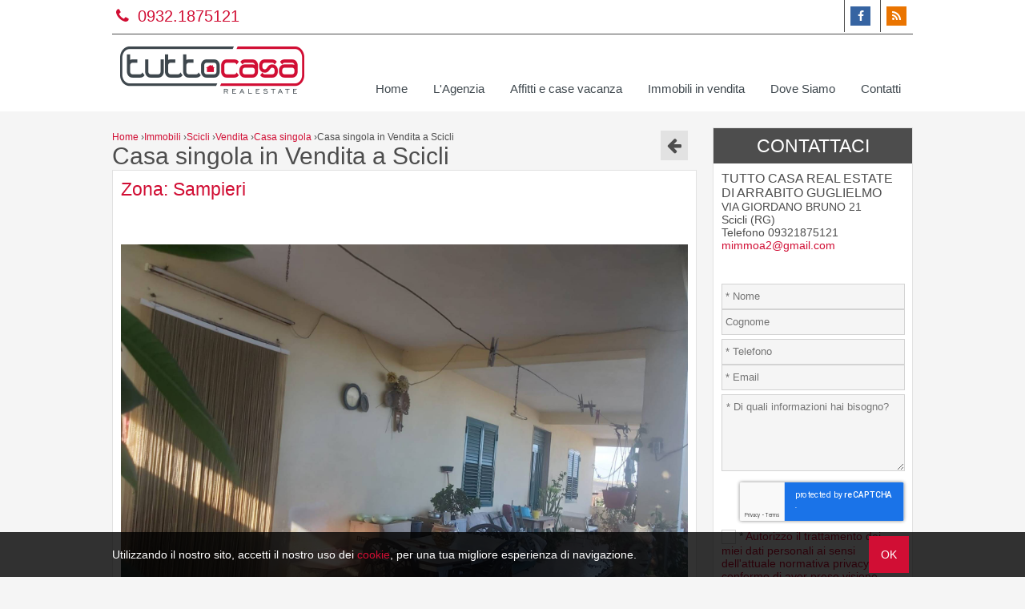

--- FILE ---
content_type: text/html; charset=UTF-8
request_url: https://www.tuttocasarealestate.com/i/182701292--vendita-casa-singola-scicli.html
body_size: 8307
content:
<!DOCTYPE html> 
<html lang="IT">
<head>
<title>Casa singola in Vendita a Scicli Cod. 1270</title>
    <meta name="description"  content="Proponiamo in vendita in prossimità di Sampieri,una casa singola di circa 200 mq composta da ingresso,soggiorno,due cucine,due camere da letto,due servizi.Tutti..." />
    <meta name="keywords" lang="it" content="immobiliare tuttocasa real estate, intermediazione immobiliare, intermediazioni immobiliari, casa, case tuttocasa real estate, appartamento" /> 
    <meta name="viewport" content="width=device-width, user-scalable=no, initial-scale=1.0, minimum-scale=1.0, maximum-scale=1.0" />
    
    <meta http-equiv="Content-Type" content="text/html; charset=utf-8" />
    <meta name="robots" content="index,follow" />
    <meta name="robots" content="all" />
    <meta name="revisit-after" content="2 days" />
    <meta name="rating" content="General" />
    
        <!-- FACEBOOK -->
    <meta property="og:title" content="Casa singola in Vendita a Scicli Cod. 1270" />
    <meta property="og:type" content="website" />
    <meta property="og:image" content="https://cdn.gestim.biz/custom/0871/foto/2022091995621-2.jpg" />
    <meta property="og:url" content="http://www.tuttocasarealestate.com/i/182701292--vendita-casa-singola-scicli.html" />
    <meta property="og:description" content="Proponiamo in vendita in prossimità di Sampieri,una casa singola di circa 200 mq composta da ingresso,soggiorno,due cucine,due camere da letto,due servizi.Tutti gli ampi vani sono dotati di aperture,veranda presente con vista panoramica sul litorale.Garage..." />
    
    <!-- TWITTER -->
    <meta name="twitter:card" content="summary_large_image" />
    <meta name="twitter:url" content="http://www.tuttocasarealestate.com/i/182701292--vendita-casa-singola-scicli.html" />
    <meta name="twitter:title" content="Casa singola in Vendita a Scicli Cod. 1270" />
    <meta name="twitter:description" content="Proponiamo in vendita in prossimità di Sampieri,una casa singola di circa 200 mq composta da ingresso,soggiorno,due cucine,due camere da letto,due servizi.Tutti gli ampi vani sono dotati di aperture,veranda presente con vista panoramica sul litorale.Garage..." />
    <meta name="twitter:image" content="https://cdn.gestim.biz/custom/0871/foto/2022091995621-2.jpg" />
    
    <link rel="shortcut icon" href="https://www.tuttocasarealestate.com/favicon.ico?ver=1" />
    <link rel="icon" href="https://www.tuttocasarealestate.com/favicon.ico?ver=1" />
        
    <script>
      (function(i,s,o,g,r,a,m){i['GoogleAnalyticsObject']=r;i[r]=i[r]||function(){
      (i[r].q=i[r].q||[]).push(arguments)},i[r].l=1*new Date();a=s.createElement(o),
      m=s.getElementsByTagName(o)[0];a.async=1;a.src=g;m.parentNode.insertBefore(a,m)
      })(window,document,'script','//www.google-analytics.com/analytics.js','ga');
    
      ga('create', 'UA-55738262-1', 'auto');
      ga('send', 'pageview');    
</script>
</head>
<body >

<header>

    <div class="menuResponsive"></div>
    <div id="cookie-dett"></div>

    <div class="width_sito">

        <div class="grid-4">
            <div class="intestazione">
                <a href="tel:09321875121">
                    <i class="fa fa-phone"></i> 0932.1875121
                </a>
            </div>
        </div>
        <div class="grid-8">
            <div class="social">
                                                                <a href="https://www.facebook.com/tuttocasaRE/?ref=aymt_homepage_panel" target="_blank" title="Facebook" class="help_dx" rel="nofollow"><i class="fa fa-facebook headerText"></i></a>                                                                                <a href="https://www.tuttocasarealestate.com/rss.php" target="_blank" title="RSS" class="help_dx" rel="nofollow"><i class="fa fa-rss headerText"></i></a>
            </div>
            <div class="lingue">
                            </div>
            <div class="clear"></div>
        </div>
        <div class="clear"></div>
        <div class="h1 righe"></div>
    
        <div class="grid-3 logo">
            <div class="box-responsive-menu">
                <a id="OpenRespMenu"><i class="fa fa-bars"></i></a>
            </div>

            <a href="https://www.tuttocasarealestate.com/">
                <img src="https://www.tuttocasarealestate.com/img/logo.png" alt="Tuttocasa Real Estate di Arrabito Guglielmo" />
            </a>
        </div>
        <div class="grid-9">
            <div class="menutop">
                <nav>
                    <div class="menu_responsive"><ul class="menu_action lblue slide" id="menu_action"><li class=""><a  href="https://www.tuttocasarealestate.com/">Home</a></li><li class=""><a  href="https://www.tuttocasarealestate.com/p/lagenzia.html">L'Agenzia</a></li><li class=""><a  href="https://www.tuttocasarealestate.com/r/annunci/immobiliari.html?Motivazione[]=2&cf=yes">Affitti e case vacanza</a></li><li class=""><a  href="https://www.tuttocasarealestate.com/r/annunci/immobiliari.html?Motivazione[]=1&cf=yes">Immobili in vendita</a></li><li class=""><a  href="https://www.tuttocasarealestate.com/p/dove-siamo.html">Dove Siamo</a></li><li class=""><a  href="https://www.tuttocasarealestate.com/p/contatti.html">Contatti</a></li></ul></div><div class="clear"></div>                </nav>
            </div>
        </div>
        <div class="clear"></div>    
    </div>

    </header>
    
<div class="width_sito">
    
    <div class="search_responsive">
    <div class="border-section" style="min-height: 0px;">
        <div class="padding10">
            <h2 class="linkSearch">
                <i class="fa fa-search"></i>
                Ricerca            </h2>
            <div class="cerca-responsive"></div>
        </div>
    </div>
    </div>

    <div class="col_sx page-int">            
    <div class="breadcrumb" itemscope itemtype="http://data-vocabulary.org/Breadcrumb">
      <a href="https://www.tuttocasarealestate.com/index.php" itemprop="url">
        <span itemprop="title">Home</span>
      </a> ›
    </div>  
    
    <div class="breadcrumb" itemscope itemtype="http://data-vocabulary.org/Breadcrumb">
      <a href="https://www.tuttocasarealestate.com/r/annunci/immobiliari.html?cf=yes" itemprop="url">
        <span itemprop="title">Immobili</span>
      </a> ›
    </div>  
    
    <div class="breadcrumb" itemscope itemtype="http://data-vocabulary.org/Breadcrumb">
      <a href="https://www.tuttocasarealestate.com/r/annunci/immobiliari.html?Comune=6891&Provincia=-126067&Regione=19&Nazione=91&cf=yes" itemprop="url">
        <span itemprop="title">Scicli</span>
      </a> ›
    </div>  
    
    <div class="breadcrumb" itemscope itemtype="http://data-vocabulary.org/Breadcrumb">
      <a href="https://www.tuttocasarealestate.com/r/annunci/immobiliari.html?Motivazione[]=1&Comune=6891&Provincia=-126067&Regione=19&Nazione=91&cf=yes" itemprop="url">
        <span itemprop="title">Vendita</span>
      </a> ›
    </div>  
    
    <div class="breadcrumb" itemscope itemtype="http://data-vocabulary.org/Breadcrumb">
      <a href="https://www.tuttocasarealestate.com/r/annunci/immobiliari.html?Tipologia[]=2&Motivazione[]=1&Comune=6891&Provincia=-126067&Regione=19&Nazione=91&cf=yes" itemprop="url">
        <span itemprop="title">Casa singola</span>
      </a> ›
    </div>  
    <div class="breadcrumb">Casa singola in Vendita a Scicli</div><div class="clear"></div><article>

<!-- TITOLO -->
<h1 class="titoloscheda">Casa singola in Vendita a Scicli</h1>
<div class="padding10 border-section-int">
    
    <h2>Zona: Sampieri</h2>    
    <ul class="listing-nav">
    	<li><a href="javascript:history.back()"><i title="Torna indietro" class="fa fa-arrow-left"></i></a></li>
    </ul>

    <div class="realestate-scheda">
    
        <!-- FOTO GALLERY -->
                
        
<div id="exposure"></div>
<div class="panel">
	<div class="clear"></div>
	<ul id="images">
    		<li><a rel="nofollow" href="https://cdn.gestim.biz/custom/0871/foto/2022091995621-2.jpg"><img id="f1" src="https://cdn.gestim.biz/custom/0871/foto/thumb/2022091995621-2.jpg" title="" /></a></li>
    		<li><a rel="nofollow" href="https://cdn.gestim.biz/custom/0871/foto/2022091995625-3.jpg"><img id="f2" src="https://cdn.gestim.biz/custom/0871/foto/thumb/2022091995625-3.jpg" title="" /></a></li>
    		<li><a rel="nofollow" href="https://cdn.gestim.biz/custom/0871/foto/2022091995630-4.jpg"><img id="f3" src="https://cdn.gestim.biz/custom/0871/foto/thumb/2022091995630-4.jpg" title="" /></a></li>
    		<li><a rel="nofollow" href="https://cdn.gestim.biz/custom/0871/foto/20221014173059-15.jpg"><img id="f4" src="https://cdn.gestim.biz/custom/0871/foto/thumb/20221014173059-15.jpg" title="" /></a></li>
    		<li><a rel="nofollow" href="https://cdn.gestim.biz/custom/0871/foto/20221014173055-13.jpg"><img id="f5" src="https://cdn.gestim.biz/custom/0871/foto/thumb/20221014173055-13.jpg" title="" /></a></li>
    		<li><a rel="nofollow" href="https://cdn.gestim.biz/custom/0871/foto/20221014173057-14.jpg"><img id="f6" src="https://cdn.gestim.biz/custom/0871/foto/thumb/20221014173057-14.jpg" title="" /></a></li>
    		<li><a rel="nofollow" href="https://cdn.gestim.biz/custom/0871/foto/20221014173053-12.jpg"><img id="f7" src="https://cdn.gestim.biz/custom/0871/foto/thumb/20221014173053-12.jpg" title="" /></a></li>
    		<li><a rel="nofollow" href="https://cdn.gestim.biz/custom/0871/foto/2022091995640-7.jpg"><img id="f8" src="https://cdn.gestim.biz/custom/0871/foto/thumb/2022091995640-7.jpg" title="" /></a></li>
    		<li><a rel="nofollow" href="https://cdn.gestim.biz/custom/0871/foto/20221014173101-16.jpg"><img id="f9" src="https://cdn.gestim.biz/custom/0871/foto/thumb/20221014173101-16.jpg" title="" /></a></li>
    		<li><a rel="nofollow" href="https://cdn.gestim.biz/custom/0871/foto/20221014173105-18.jpg"><img id="f10" src="https://cdn.gestim.biz/custom/0871/foto/thumb/20221014173105-18.jpg" title="" /></a></li>
    		<li><a rel="nofollow" href="https://cdn.gestim.biz/custom/0871/foto/20221014173103-17.jpg"><img id="f11" src="https://cdn.gestim.biz/custom/0871/foto/thumb/20221014173103-17.jpg" title="" /></a></li>
    		<li><a rel="nofollow" href="https://cdn.gestim.biz/custom/0871/foto/20221014173051-11.jpg"><img id="f12" src="https://cdn.gestim.biz/custom/0871/foto/thumb/20221014173051-11.jpg" title="" /></a></li>
    		<li><a rel="nofollow" href="https://cdn.gestim.biz/custom/0871/foto/2022091995634-5.jpg"><img id="f13" src="https://cdn.gestim.biz/custom/0871/foto/thumb/2022091995634-5.jpg" title="" /></a></li>
    	</ul>
	<div class="clear"></div>
    <div id="controls"></div>
	<div id="slideshow"></div>
</div>


	<ul id="images2" style="display:none">
        		<li><a rel="nofollow" href="https://cdn.gestim.biz/custom/0871/foto/2022091995621-2.jpg" id="" class="swipebox"><img src="https://cdn.gestim.biz/custom/0871/foto/thumb/2022091995621-2.jpg" title="" /></a></li>
            		<li><a rel="nofollow" href="https://cdn.gestim.biz/custom/0871/foto/2022091995625-3.jpg" id="" class="swipebox"><img src="https://cdn.gestim.biz/custom/0871/foto/thumb/2022091995625-3.jpg" title="" /></a></li>
            		<li><a rel="nofollow" href="https://cdn.gestim.biz/custom/0871/foto/2022091995630-4.jpg" id="" class="swipebox"><img src="https://cdn.gestim.biz/custom/0871/foto/thumb/2022091995630-4.jpg" title="" /></a></li>
            		<li><a rel="nofollow" href="https://cdn.gestim.biz/custom/0871/foto/20221014173059-15.jpg" id="" class="swipebox"><img src="https://cdn.gestim.biz/custom/0871/foto/thumb/20221014173059-15.jpg" title="" /></a></li>
            		<li><a rel="nofollow" href="https://cdn.gestim.biz/custom/0871/foto/20221014173055-13.jpg" id="" class="swipebox"><img src="https://cdn.gestim.biz/custom/0871/foto/thumb/20221014173055-13.jpg" title="" /></a></li>
            		<li><a rel="nofollow" href="https://cdn.gestim.biz/custom/0871/foto/20221014173057-14.jpg" id="" class="swipebox"><img src="https://cdn.gestim.biz/custom/0871/foto/thumb/20221014173057-14.jpg" title="" /></a></li>
            		<li><a rel="nofollow" href="https://cdn.gestim.biz/custom/0871/foto/20221014173053-12.jpg" id="" class="swipebox"><img src="https://cdn.gestim.biz/custom/0871/foto/thumb/20221014173053-12.jpg" title="" /></a></li>
            		<li><a rel="nofollow" href="https://cdn.gestim.biz/custom/0871/foto/2022091995640-7.jpg" id="" class="swipebox"><img src="https://cdn.gestim.biz/custom/0871/foto/thumb/2022091995640-7.jpg" title="" /></a></li>
            		<li><a rel="nofollow" href="https://cdn.gestim.biz/custom/0871/foto/20221014173101-16.jpg" id="" class="swipebox"><img src="https://cdn.gestim.biz/custom/0871/foto/thumb/20221014173101-16.jpg" title="" /></a></li>
            		<li><a rel="nofollow" href="https://cdn.gestim.biz/custom/0871/foto/20221014173105-18.jpg" id="" class="swipebox"><img src="https://cdn.gestim.biz/custom/0871/foto/thumb/20221014173105-18.jpg" title="" /></a></li>
            		<li><a rel="nofollow" href="https://cdn.gestim.biz/custom/0871/foto/20221014173103-17.jpg" id="" class="swipebox"><img src="https://cdn.gestim.biz/custom/0871/foto/thumb/20221014173103-17.jpg" title="" /></a></li>
            		<li><a rel="nofollow" href="https://cdn.gestim.biz/custom/0871/foto/20221014173051-11.jpg" id="" class="swipebox"><img src="https://cdn.gestim.biz/custom/0871/foto/thumb/20221014173051-11.jpg" title="" /></a></li>
            		<li><a rel="nofollow" href="https://cdn.gestim.biz/custom/0871/foto/2022091995634-5.jpg" id="" class="swipebox"><img src="https://cdn.gestim.biz/custom/0871/foto/thumb/2022091995634-5.jpg" title="" /></a></li>
        	</ul>

<div class="clear"></div>

    
        <!-- DETAILS -->
        <section>
            <div class="details">
                <span class="ico-24-mq"> 200 mq</span>                <span class="ico-24-locali"> 6 Locali</span>                <span class="ico-24-camere"> 2 Camere</span>                <span class="ico-24-bagni"> 2 Bagni</span>                <div><a rel="nofollow" href="https://www.tuttocasarealestate.com/i/p/182701292--vendita-casa-singola-scicli.html" target="_blank"><i class="fa fa-print"></i> Stampa</a></div>
            </div>
            <div class="clear"></div>
        </section>
        
        <!-- CLASSIFICAZIONI -->
                
        <!-- CODICE/PREZZO -->
        <strong class="tit_sez codice">Codice: 1270</strong>
        <strong class="tit_sez prezzo">Tratt. riservata</strong>
        <div class="clear"></div>

        <!-- DESCRIZIONE -->
        <div class="testo">
            <p>Proponiamo in <strong>Vendita</strong> in prossimità di Sampieri,una <strong>Casa singola</strong> di circa 200 mq composta da ingresso,soggiorno,due cucine,due camere da letto,due servizi.Tutti gli ampi vani sono dotati di aperture,veranda presente con vista panoramica sul litorale.Garage di 200 mq circa.<br>Di pertinenza terreno mq 9.200 circa.<br>Cod.rif.1270</p>
        </div>
        <div class="clear"></div>

        
        <!-- INFORMAZIONI -->
        <section>
            <div class="informazioni">
                <strong class="tit_sez">Informazioni immobile</strong>
                <div class="clear"></div>
                                    <div class="grid-6"><strong>Codice</strong>: 1270</div>
                                        <div class="grid-6"><strong>Contratto</strong>: Vendita</div>
                                        <div class="grid-6"><strong>Tipologia</strong>: Casa singola</div>
                                        <div class="grid-6"><strong>Indirizzo</strong>: CONTRADA RASPULLO</div>
                                        <div class="grid-6"><strong>Regione</strong>: Sicilia</div>
                                        <div class="grid-6"><strong>Provincia</strong>: Ragusa</div>
                                        <div class="grid-6"><strong>Comune</strong>: Scicli</div>
                                        <div class="grid-6"><strong>Zona</strong>: Sampieri</div>
                                        <div class="grid-6"><strong>Prezzo</strong>: Tratt. riservata</div>
                                        <div class="grid-6"><strong>Totale mq</strong>: 200 mq</div>
                                        <div class="grid-6"><strong>Camere</strong>: 2</div>
                                        <div class="grid-6"><strong>Bagni</strong>: 2</div>
                                        <div class="grid-6"><strong>Locali</strong>: 6</div>
                                        <div class="grid-6"><strong>Stato conservazione</strong>: Da ristrutturare</div>
                                            <div class="grid-6"><strong>Piano</strong>: Su due livelli</div>
                                                <div class="grid-6"><strong>Riscaldamento</strong>: Climatizzato</div>
                                                <div class="grid-6"><strong>Disponibile</strong>: Si</div>
                                                <div class="grid-6"><strong>Terrazzo</strong>: Presente</div>
                                                <div class="grid-6"><strong>Cucina</strong>: Abitabile</div>
                                                <div class="grid-6"><strong>Posizione</strong>: Periferica</div>
                                        <div class="clear"></div>
            </div>
            <div class="clear"></div>
        </section>

        <!-- ALTRI DATI -->
                <section>
            <div class="caratteristiche">
                <strong class="tit_sez">Caratteristiche</strong>
                <div class="clear"></div>
                                    <div class="grid-4">Terrazza</div>
                                    <div class="grid-4">Antenna Tv: Autonoma</div>
                                    <div class="grid-4">Veranda</div>
                                    <div class="grid-4">Ripostiglio</div>
                                    <div class="grid-4">Aria Condizionata</div>
                                    <div class="grid-4">Impianto Elettrico: A norma</div>
                                    <div class="grid-4">Doccia</div>
                                    <div class="grid-4">Infissi in alluminio</div>
                                    <div class="grid-4">Persiane</div>
                                    <div class="grid-4">Tapparelle</div>
                                <div class="clear"></div>
            </div>
            <div class="clear"></div>
        </section>
                        
        <!-- CARATTERISTICHE -->
        
        <!-- VIDEO -->
        
        <!-- VIRTUAL TOUR -->
        
        <!-- MAPPA -->
                         <link rel="stylesheet" href="https://unpkg.com/leaflet@1.3.4/dist/leaflet.css" integrity="sha512-puBpdR0798OZvTTbP4A8Ix/l+A4dHDD0DGqYW6RQ+9jxkRFclaxxQb/SJAWZfWAkuyeQUytO7+7N4QKrDh+drA==" crossorigin=""/>
            <script src="https://unpkg.com/leaflet@1.3.4/dist/leaflet.js" integrity="sha512-nMMmRyTVoLYqjP9hrbed9S+FzjZHW5gY1TWCHA5ckwXZBadntCNs8kEqAWdrb9O7rxbCaA4lKTIWjDXZxflOcA==" crossorigin=""></script>
            <script>
            function initialize()
            {
                var lat = "36.78613";
                var lgt = "14.68210";
                    
                var mymap = L.map('mapImmobiliSch', {center: [lat, lgt],zoom: 15,dragging: !L.Browser.mobile,scrollWheelZoom:false});
                L.tileLayer('https://{s}.tile.osm.org/{z}/{x}/{y}.png', {attribution: 'OSM'}).addTo(mymap);
                
                                var circle = L.circle([lat, lgt], {color: '#cc0000',weight: 1,fillColor: '#cc0000',fillOpacity: 0.3,radius: 500}).addTo(mymap);
                circle.bindPopup('Casa singola in Vendita a Scicli', {minWidth: 160});
                            }
            </script>
            <style>.leaflet-top, .leaflet-bottom { z-index: 700; }</style>
             <section>
            <div class="mappa">
                <h3 class="feedset">Mappa immobile</h3>
                <div class="feedset-int">
                        <div id="mapImmobiliSch" class="cartina-google"></div>
                        <div class="clear"></div>
                </div>
            </div>
        </section>        
            <div class="clear h20"></div>

        <!-- CANTIERI -->
        
        <!-- CONDIVISIONI -->
        <section>
            <div class="condivisioni">
                <div class="titolo">Condividi</div>
                <div class="cond-social"><a href="https://www.facebook.com/sharer/sharer.php?u=http://www.tuttocasarealestate.com/i/182701292--vendita-casa-singola-scicli.html" target="_blank" rel="nofollow"><i class="fa fa-facebook-square"></i> Facebook</a></div>
                <div class="cond-social"><a href="https://twitter.com/home?status=http://www.tuttocasarealestate.com/i/182701292--vendita-casa-singola-scicli.html" target="_blank" rel="nofollow"><i class="fa fa-twitter-square"></i> Twitter</a></div>
                <div class="cond-social"><a href="https://plus.google.com/share?url=http://www.tuttocasarealestate.com/i/182701292--vendita-casa-singola-scicli.html" target="_blank" rel="nofollow"><i class="fa fa-google-plus-square"></i> Google+</a></div>
                <div class="cond-social"><a href="https://www.linkedin.com/shareArticle?mini=true&url=http://www.tuttocasarealestate.com/i/182701292--vendita-casa-singola-scicli.html&title=Casa singola in Vendita a Scicli&summary=&source=" target="_blank" rel="nofollow"><i class="fa fa-linkedin-square"></i> Linkedin</a></div>
                <div class="clear"></div>            
            </div>
            <div class="clear"></div>
        </section>

        <!-- ALLEGATI -->
                
        <!-- ULTIMO AGGIORNAMENTO -->
        <p class="fs11 all_dx" style="margin: auto;">Ultimo aggiornamento 26-07-2023</p>

    </div>
        
</div>

    </div>                
              </article>
              <aside>
              <div class="col_dx">
              

<div class="realestate-contatta">

    <h2>Contattaci</h2>
    <div class="padding10">
        
        <!--agenzia-->
                <div class="agenzia">
            <h4>TUTTO CASA REAL ESTATE DI ARRABITO GUGLIELMO</h4>
            <p>
                VIA GIORDANO BRUNO 21                <br />
                Scicli (RG)                <br />
                Telefono 09321875121<br />                                                <a href="mailto:mimmoa2@gmail.com">mimmoa2@gmail.com</a><br>            </p>
        </div>
                
        <!--agente-->
                
        <!--form contatto-->
            
        
        <div class="clear h20"></div>
        <form action="http://www.tuttocasarealestate.com/i/182701292--vendita-casa-singola-scicli.html" method="post" id="formValidate">
        
        <input placeholder="* Nome" title="Campo obbligatorio!" class="required" type="text" name="nome" value="" />    
        
        <input placeholder="Cognome" class="" type="text" name="cognome" value="" />    
        <div class="h5"></div>
        
        <input placeholder="* Telefono" title="Campo obbligatorio!" class="required" type="text" name="telefono" value="" />
        
        <input placeholder="* Email" title="Campo obbligatorio!" class="required email" type="text" name="email" value="" />
        <div class="h5"></div>
        
        <textarea placeholder="* Di quali informazioni hai bisogno?" title="Campo obbligatorio!" class="required" name="note" style="height: 80px;"></textarea>
        <div class="h5"></div>
        
        <div id='recaptcha' class="g-recaptcha" data-sitekey="6LcJuBgUAAAAAILGjltpt_QGHEBuBywV14UqG1X1" data-callback="onCompleted" data-size="invisible"></div>
              <div class="h5"></div>
        
        <input class="required" title="Campo obbligatorio!" type="checkbox" name="privacy" value="yes"  style="vertical-align: middle;" /> * <a href="https://www.iubenda.com/privacy-policy/68201696" class="iframefancy">Autorizzo il trattamento dei miei dati personali ai sensi dell'attuale normativa privacy e confermo di aver preso visione dell'informativa. </a>
        <br /><br />
        I campi contrassegnati con * sono obbligatori!        <br /><br />

        <div class="all_cx">
            <input type="submit" value="Invia" />
        </div>
        
        <input type="hidden" value="1" name="action_scheda" />
        <input type="hidden" name="Riferimento" value="1270" />
        <input type="hidden" name="Link_Scheda" value="https://www.tuttocasarealestate.com/i/182701292--vendita-casa-singola-scicli.html" />
        <input type="hidden" name="Email_Agenzia" value="mimmoa2@gmail.com" />
        <input type="hidden" name="Email_Agente" value="" />
        <input type="hidden" name="id" value="182701292" />
        <input type="hidden" name="idAgenzia" value="1292" />
        <input type="hidden" name="idAgente" value="0" />
        </form>
    </div>        
</div><div class="h20"></div><div class="cerca-int"><div class="search">
    <form method="get" id="cercaForm">
    
    <div class="grid-3 tit_cerca">
        <h2>
            <i class="fa fa-search"></i>
            Ricerca        </h2>
    </div>
    <div class="grid-3">
        <p>Codice</p>
        <input placeholder="" class="cerca_input" type="text" value="" name="Codice" />    </div>
    <div class="grid-3">
        <p>Tipologia</p>
        <select name="Tipologia[]" class="ui-select"><option value="0">Scegli la tipologia</option>
<option value="1" >Appartamento</option><option value="60" >Appartamento in Villa</option><option value="22" >Appartamento zona Balneare</option><option value="57" >Attico/Mansarda</option><option value="14" >Attività commerciale</option><option value="38" >Capannone</option><option value="19" >Capannone</option><option value="71" >CARRETTERIA</option><option value="2" >Casa singola</option><option value="28" >Casa Vacanze</option><option value="25" >Casali e Fabbricati rurali</option><option value="56" >Complesso Immobiliare</option><option value="67" >Complesso residenziale</option><option value="26" >Dammuso</option><option value="18" >Deposito</option><option value="65" >Deposito</option><option value="24" >Garage</option><option value="32" >Grotta</option><option value="70" >Immobile</option><option value="78" >LOCALE AGGROTTATO</option><option value="33" >Locale Commerciale</option><option value="13" >Locale commerciale</option><option value="76" >LOCALE STUDIO</option><option value="59" >Loft / Open Space</option><option value="8" >Mansarda</option><option value="3" >Rustico</option><option value="61" >Terreno</option><option value="36" >Terreno agricolo</option><option value="20" >Terreno Agricolo</option><option value="35" >Terreno agricolo / edificabile</option><option value="21" >Terreno edificabile</option><option value="9" >Villa</option><option value="74" >Villetta</option><option value="64" >Villetta</option><option value="10" >Villette a schiera</option></select>    </div>
    <div class="grid-3">
        <p>Contratto</p>
        <select name="Motivazione[]" class="ui-select"><option value="0">Scegli il contratto</option>
<option value="1" >Vendita</option><option value="2" >Affitto</option></select>    </div>

    <div class="grid-3">
        <p>Provincia</p>
        <select class="ui-select-loc uiSelectLoc" name="Provincia" id="localita0" rel="0" ><option value="0">Scegli la provincia</option><option class="rimuovioption_Provincia" value="-126067" >Ragusa</option><option class="rimuovioption_Provincia" value="-129786" >Siracusa</option></select>    </div>
    <div class="grid-3">
        <p>Comune</p>
        <select class="ui-select-loc uiSelectLoc" name="Comune" id="localita1" rel="1" ><option value="0">Scegli il comune</option></select>    </div>
    <div class="grid-3">
        <p>Zona</p>
        <select multiple="multiple" data-tit="Scegli le zone" data-sel="zone selezionate" class="multisel uiSelectLoc" name="Zona[]" id="localita2" ></select>    </div>
    <div class="grid-3">
        <p>Prezzo</p>
        <input placeholder=" da" class="cerca_da_a" type="text" value="" name="Prezzo_da" /> <input placeholder=" a" class="cerca_da_a" type="text" value="" name="Prezzo_a" />    </div>
    
    <div class="grid-3">
        <p>Totale mq</p>
        <input placeholder=" da" class="cerca_da_a" type="text" value="" name="Totale_mq_da" /> <input placeholder=" a" class="cerca_da_a" type="text" value="" name="Totale_mq_a" />    </div>
    <div class="grid-3">
        <p>Locali</p>
        <input placeholder=" da" class="cerca_da_a" type="text" value="" name="Locali_da" /> <input placeholder=" a" class="cerca_da_a" type="text" value="" name="Locali_a" />    </div>
    <div class="grid-3">
        <p>Camere</p>
        <input placeholder=" da" class="cerca_da_a" type="text" value="" name="Camere_da" /> <input placeholder=" a" class="cerca_da_a" type="text" value="" name="Camere_a" />    </div>
    <div class="grid-3 all_dx bottSubmit">
        <input type="submit" value="Cerca" onclick="return controlloCercaImmobile()" />
    </div>
    
    <div class="clear"></div>
    <input type="hidden" value="yes" name="cf" />
    </form>
</div>
</div><div class="realestate-simili">

    <h2>Immobili simili</h2>
    <div class="padding10">
                        <section>
                <div class="immobile">
                    <a href="https://www.tuttocasarealestate.com/i/192601292--vendita-casa-singola-scicli.html">
                        <figure>
                                                        <img class="foto_ok" src="https://cdn.gestim.biz/custom/0871/foto/thumb/20240209110701-5.jpg" alt="Casa singola in Vendita a Scicli" />
                                                    </figure>
                        <span>Casa singola in Vendita a Scicli</span>
                        <p>Proponiamo in vendita a Cava D'Aliga,una casa singola di mq 500 circa su due livelli che insiste su un...</p>
                        <div class="clear h10"></div>
                        <div class="prezzo">Tratt. riservata</div>
                    </a>
                </div>
            </section>
                        <section>
                <div class="immobile">
                    <a href="https://www.tuttocasarealestate.com/i/195701292--vendita-casa-singola-scicli.html">
                        <figure>
                                                        <img class="foto_ok" src="https://cdn.gestim.biz/custom/0871/foto/thumb/20240730115836-1.jpg" alt="Casa singola in Vendita a Scicli" />
                                                    </figure>
                        <span>Casa singola in Vendita a Scicli</span>
                        <p>Proponiamo in vendita a Scicli in C.da San Biagio,una casa singola di circa 200 mq con annesso terreno...</p>
                        <div class="clear h10"></div>
                        <div class="prezzo">Tratt. riservata</div>
                    </a>
                </div>
            </section>
                        <section>
                <div class="immobile">
                    <a href="https://www.tuttocasarealestate.com/i/188301292--vendita-casa-singola-scicli.html">
                        <figure>
                                                        <img class="foto_ok" src="https://cdn.gestim.biz/custom/0871/foto/thumb/20230515100848-16.jpg" alt="Casa singola in Vendita a Scicli" />
                                                    </figure>
                        <span>Casa singola in Vendita a Scicli</span>
                        <p>Proponiamo in vendita nel cuore del centro storico di Scicli,una casa singola di mq 445 circa su tre...</p>
                        <div class="clear h10"></div>
                        <div class="prezzo">Tratt. riservata</div>
                    </a>
                </div>
            </section>
                <div class="clear"></div>
    </div>
</div>
<div class="clear"></div>
   <div class="h20"></div><div class="clear"></div>  
              </div>
              </aside>
              <div class="clear"></div>
</div>    
    
<footer class="footer">
    
    
    <div class="width_sito">
    
        <div class="txt">
            <div class="grid-6 v-bottom">
                <p>
                    Tuttocasa Real Estate di Arrabito Guglielmo<br />Via Giordano Bruno, 21 – 97018 Scicli (RG)<br />Tel. e Fax <a href="tel:09321875121">0932.1875121</a>                </p>
            </div>
            <div class="grid-6 v-bottom">
                <p class=" all_dx">
                                         P.IVA 01715070882                    <br />
                    Copyright &copy; 2026  - <a class=""  href="https://www.tuttocasarealestate.com/sitemap.html">Site Map</a> - <a class="" target="_blank" href="https://www.iubenda.com/privacy-policy/68201696">Privacy</a>                </p>
            </div>
            <div class="clear"></div>
        </div>
    </div>
        
    <div class="chiusura">
        <div class="width_sito">
            All Rights Reserved
            -
            <a href="http://www.gestim.it" target="_blank" title="Software Gestionale Immobiliare">Powered By Gestim</a>            
        </div>
    </div>
</footer>

<!-- style -->
<link rel="stylesheet" type="text/css" href="https://www.tuttocasarealestate.com/css/site.css?ver=1" />
<link rel="stylesheet" type="text/css" href="https://www.tuttocasarealestate.com/css/responsive.css?ver=1" />

<!-- jquery -->
<script src="https://ajax.googleapis.com/ajax/libs/jquery/2.1.1/jquery.min.js"></script>

<!-- fonts -->
<link href='http://fonts.googleapis.com/css?family=Oswald' rel='stylesheet' type='text/css' />
<link href='http://fonts.googleapis.com/css?family=Lato' rel='stylesheet' type='text/css' />

<link rel="stylesheet" type="text/css" href="https://www.tuttocasarealestate.com/plugin/bootstrap/font-awesome.css?ver=1" />

<!-- jquery ui -->
<link rel="stylesheet" href="https://www.tuttocasarealestate.com/plugin/jquery-ui-1.11.0/jquery-ui.min.css?ver=1" />
<script src="https://www.tuttocasarealestate.com/plugin/jquery-ui-1.11.0/jquery-ui.min.js?ver=1"></script>

<!-- funzioni js -->
<script> var link = 'https://www.tuttocasarealestate.com/'; var languageSet = 'it'; </script>
<script src="https://www.tuttocasarealestate.com/plugin/function.js?ver=1"></script>

<!-- multiselect -->
<link rel="stylesheet" type="text/css" href="https://www.tuttocasarealestate.com/plugin/multiselect/jquery.multiselect.css?ver=1" />
<script src="https://www.tuttocasarealestate.com/plugin/multiselect/jquery.multiselect.min.js?ver=1"></script>
<script src="https://www.tuttocasarealestate.com/plugin/multiselect/jquery.multiselect.it.js?ver=1"></script>

<!-- effetti menu -->
<link rel="stylesheet" href="https://www.tuttocasarealestate.com/plugin/menuscroll/menu.css?ver=1" type="text/css" media="screen" />
<!--[if (gt IE 9)|!(IE)]><!-->
<link rel="stylesheet" href="https://www.tuttocasarealestate.com/plugin/menuscroll/menu_slide.css?ver=1" type="text/css" media="screen" />
<!--<![endif]-->

<!-- datepicker -->
<script src="https://www.tuttocasarealestate.com/plugin/datepicker/jquery.ui.datepicker-it.js?ver=1"></script>

<!-- smartwizard -->
<script src="https://www.tuttocasarealestate.com/plugin/smartwizard/jquery.smartWizard.min.js?ver=1"></script>

<!-- jquery tooltip -->
<script src="https://www.tuttocasarealestate.com/plugin/tooltip/jquery.ui.position.min.js?ver=1"></script>
<script src="https://www.tuttocasarealestate.com/plugin/tooltip/jquery.ui.tooltip.min.js?ver=1"></script>
<script src="https://www.tuttocasarealestate.com/plugin/tooltip/settings.js?ver=1"></script>

<!-- validate form -->
<link rel="stylesheet" type="text/css" href="https://www.tuttocasarealestate.com/plugin/validateform/validate.css?ver=1" />
<script src="https://www.tuttocasarealestate.com/plugin/validateform/jquery.validate.min.js?ver=1" ></script>
<script src="https://www.tuttocasarealestate.com/plugin/validateform/settings.js?ver=1" ></script>

<!-- lazyload -->
<script src="https://www.tuttocasarealestate.com/plugin/lazyload/jquery.lazyload.min.js?ver=1" ></script>

<!-- jquery gritter -->
<link rel="stylesheet" type="text/css" href="https://www.tuttocasarealestate.com/plugin/gritter/css/jquery.gritter.css?ver=1" />
<script src="https://www.tuttocasarealestate.com/plugin/gritter/js/jquery.gritter.min.js?ver=1"></script>

<!-- swipebox -->
<link rel="stylesheet" href="https://www.tuttocasarealestate.com/plugin/swipebox/swipebox.css?ver=1" />
<script src="https://www.tuttocasarealestate.com/plugin/swipebox/jquery.swipebox.min.js?ver=1"></script>

<!-- flexisel -->
<link href="https://www.tuttocasarealestate.com/plugin/EXTRA/Carousel/flexisel/css/style.css?ver=1" rel="stylesheet" />
<script type="text/javascript" src="https://www.tuttocasarealestate.com/plugin/EXTRA/Carousel/flexisel/js/jquery.flexisel.min.js?ver=1"></script>

<!-- skdslider -->
<link href="https://www.tuttocasarealestate.com/plugin/EXTRA/Slide/skdslider/skdslider.css?ver=1" rel="stylesheet" />
<script src="https://www.tuttocasarealestate.com/plugin/EXTRA/Slide/skdslider/skdslider.min.js?ver=1"></script>

<!-- icheck -->
<link href="https://www.tuttocasarealestate.com/plugin/icheck/minimal/grey.css?ver=1" rel="stylesheet" />
<script src="https://www.tuttocasarealestate.com/plugin/icheck/icheck.min.js?ver=1"></script>

<!-- fancy box -->
<link rel="stylesheet" type="text/css" href="https://www.tuttocasarealestate.com/plugin/fancybox/jquery.fancybox.css?ver=1" />
<script type="text/javascript" src="https://www.tuttocasarealestate.com/plugin/fancybox/jquery.fancybox.pack.js?ver=1" ></script>
<script type="text/javascript" src="https://www.tuttocasarealestate.com/plugin/fancybox/settings.js?ver=1" ></script>




 <!-- recaptcha -->
  <script src='https://www.google.com/recaptcha/api.js'></script>
   
  
<link href="https://www.tuttocasarealestate.com/plugin/EXTRA/Gallery/exposure/css/slider_th_bott.css?v=1.0.2" type="text/css" rel="stylesheet" />
<script src="https://www.tuttocasarealestate.com/plugin/EXTRA/Gallery/exposure/js/jquery.exposure.js?v=1.0.2&ver=1" type="text/javascript"></script>

<script type='text/javascript'>
	$(document).ready(function(){

        var windowWidth = $(window).width();
    
        if (windowWidth <= 480)
            numItem = 1;
        else if (windowWidth <= 668)
            numItem = 3;
        else if (windowWidth <= 768)
            numItem = 4;
        else
            numItem = 4;

		var gallery = $('#images');
		gallery.exposure({controlsTarget : '#controls',
			imageControls : true,
			controls : { prevNext : true, pageNumbers : false, firstLast : false },
			pageSize : numItem,
			slideshowControlsTarget : '#slideshow',
			onThumb : function(thumb) {
				var li = thumb.parents('li');				
				var fadeTo = li.hasClass($.exposure.activeThumbClass) ? 1 : 0.3;
				
				thumb.css({display : 'none', opacity : fadeTo}).stop().fadeIn(200);
				
				thumb.hover(function() { 
					thumb.fadeTo('fast',1); 
				}, function() { 
					li.not('.' + $.exposure.activeThumbClass).children('img').fadeTo('fast', 0.3); 
				});
			},
			onImageHoverOver : function() {
				if (gallery.imageHasData()) {						
					// Show image data as an overlay when image is hovered.
					gallery.dataElement.stop().show().animate({bottom:0+'px'},{queue:false,duration:160});
				}
			},
			onImage : function(image, imageData, thumb) {
				var w = gallery.wrapper;
				
				// Fade out the previous image.
				image.siblings('.' + $.exposure.lastImageClass).stop().fadeOut(500, function() {
					$(this).remove();
				});
				
				// Fade in the current image.
				image.hide().stop().fadeIn(1000);
				
				

				if (gallery.showThumbs && thumb && thumb.length) {
					thumb.parents('li').siblings().children('img.' + $.exposure.selectedImageClass).stop().fadeTo(200, 0.3, function() { $(this).removeClass($.exposure.selectedImageClass); });			
					thumb.fadeTo('fast', 1).addClass($.exposure.selectedImageClass);
				}
			}
		});
	});
</script>
<script type="text/javascript"> $(document).ready(function(){ windowWidthMap = $(window).width(); if (windowWidthMap>4) { initialize(); } }); </script>
                      <script>
                      $('#formValidate').submit(function(event) { if (!grecaptcha.getResponse()) { event.preventDefault(); grecaptcha.execute(); } });                    
                      onCompleted = function() { $('#formValidate').submit(); }
                      </script>   
  <script async>
  var timestamp=(new Date()).getTime();
  var script=document.createElement('script');
  script.src="https://www.infoimmobile.it/Stats/index.js?_t="+timestamp;
  document.body.appendChild(script);
  </script>
</body>
</html>



--- FILE ---
content_type: text/html; charset=utf-8
request_url: https://www.google.com/recaptcha/api2/anchor?ar=1&k=6LcJuBgUAAAAAILGjltpt_QGHEBuBywV14UqG1X1&co=aHR0cHM6Ly93d3cudHV0dG9jYXNhcmVhbGVzdGF0ZS5jb206NDQz&hl=en&v=PoyoqOPhxBO7pBk68S4YbpHZ&size=invisible&anchor-ms=80000&execute-ms=30000&cb=hcuezr66s850
body_size: 49304
content:
<!DOCTYPE HTML><html dir="ltr" lang="en"><head><meta http-equiv="Content-Type" content="text/html; charset=UTF-8">
<meta http-equiv="X-UA-Compatible" content="IE=edge">
<title>reCAPTCHA</title>
<style type="text/css">
/* cyrillic-ext */
@font-face {
  font-family: 'Roboto';
  font-style: normal;
  font-weight: 400;
  font-stretch: 100%;
  src: url(//fonts.gstatic.com/s/roboto/v48/KFO7CnqEu92Fr1ME7kSn66aGLdTylUAMa3GUBHMdazTgWw.woff2) format('woff2');
  unicode-range: U+0460-052F, U+1C80-1C8A, U+20B4, U+2DE0-2DFF, U+A640-A69F, U+FE2E-FE2F;
}
/* cyrillic */
@font-face {
  font-family: 'Roboto';
  font-style: normal;
  font-weight: 400;
  font-stretch: 100%;
  src: url(//fonts.gstatic.com/s/roboto/v48/KFO7CnqEu92Fr1ME7kSn66aGLdTylUAMa3iUBHMdazTgWw.woff2) format('woff2');
  unicode-range: U+0301, U+0400-045F, U+0490-0491, U+04B0-04B1, U+2116;
}
/* greek-ext */
@font-face {
  font-family: 'Roboto';
  font-style: normal;
  font-weight: 400;
  font-stretch: 100%;
  src: url(//fonts.gstatic.com/s/roboto/v48/KFO7CnqEu92Fr1ME7kSn66aGLdTylUAMa3CUBHMdazTgWw.woff2) format('woff2');
  unicode-range: U+1F00-1FFF;
}
/* greek */
@font-face {
  font-family: 'Roboto';
  font-style: normal;
  font-weight: 400;
  font-stretch: 100%;
  src: url(//fonts.gstatic.com/s/roboto/v48/KFO7CnqEu92Fr1ME7kSn66aGLdTylUAMa3-UBHMdazTgWw.woff2) format('woff2');
  unicode-range: U+0370-0377, U+037A-037F, U+0384-038A, U+038C, U+038E-03A1, U+03A3-03FF;
}
/* math */
@font-face {
  font-family: 'Roboto';
  font-style: normal;
  font-weight: 400;
  font-stretch: 100%;
  src: url(//fonts.gstatic.com/s/roboto/v48/KFO7CnqEu92Fr1ME7kSn66aGLdTylUAMawCUBHMdazTgWw.woff2) format('woff2');
  unicode-range: U+0302-0303, U+0305, U+0307-0308, U+0310, U+0312, U+0315, U+031A, U+0326-0327, U+032C, U+032F-0330, U+0332-0333, U+0338, U+033A, U+0346, U+034D, U+0391-03A1, U+03A3-03A9, U+03B1-03C9, U+03D1, U+03D5-03D6, U+03F0-03F1, U+03F4-03F5, U+2016-2017, U+2034-2038, U+203C, U+2040, U+2043, U+2047, U+2050, U+2057, U+205F, U+2070-2071, U+2074-208E, U+2090-209C, U+20D0-20DC, U+20E1, U+20E5-20EF, U+2100-2112, U+2114-2115, U+2117-2121, U+2123-214F, U+2190, U+2192, U+2194-21AE, U+21B0-21E5, U+21F1-21F2, U+21F4-2211, U+2213-2214, U+2216-22FF, U+2308-230B, U+2310, U+2319, U+231C-2321, U+2336-237A, U+237C, U+2395, U+239B-23B7, U+23D0, U+23DC-23E1, U+2474-2475, U+25AF, U+25B3, U+25B7, U+25BD, U+25C1, U+25CA, U+25CC, U+25FB, U+266D-266F, U+27C0-27FF, U+2900-2AFF, U+2B0E-2B11, U+2B30-2B4C, U+2BFE, U+3030, U+FF5B, U+FF5D, U+1D400-1D7FF, U+1EE00-1EEFF;
}
/* symbols */
@font-face {
  font-family: 'Roboto';
  font-style: normal;
  font-weight: 400;
  font-stretch: 100%;
  src: url(//fonts.gstatic.com/s/roboto/v48/KFO7CnqEu92Fr1ME7kSn66aGLdTylUAMaxKUBHMdazTgWw.woff2) format('woff2');
  unicode-range: U+0001-000C, U+000E-001F, U+007F-009F, U+20DD-20E0, U+20E2-20E4, U+2150-218F, U+2190, U+2192, U+2194-2199, U+21AF, U+21E6-21F0, U+21F3, U+2218-2219, U+2299, U+22C4-22C6, U+2300-243F, U+2440-244A, U+2460-24FF, U+25A0-27BF, U+2800-28FF, U+2921-2922, U+2981, U+29BF, U+29EB, U+2B00-2BFF, U+4DC0-4DFF, U+FFF9-FFFB, U+10140-1018E, U+10190-1019C, U+101A0, U+101D0-101FD, U+102E0-102FB, U+10E60-10E7E, U+1D2C0-1D2D3, U+1D2E0-1D37F, U+1F000-1F0FF, U+1F100-1F1AD, U+1F1E6-1F1FF, U+1F30D-1F30F, U+1F315, U+1F31C, U+1F31E, U+1F320-1F32C, U+1F336, U+1F378, U+1F37D, U+1F382, U+1F393-1F39F, U+1F3A7-1F3A8, U+1F3AC-1F3AF, U+1F3C2, U+1F3C4-1F3C6, U+1F3CA-1F3CE, U+1F3D4-1F3E0, U+1F3ED, U+1F3F1-1F3F3, U+1F3F5-1F3F7, U+1F408, U+1F415, U+1F41F, U+1F426, U+1F43F, U+1F441-1F442, U+1F444, U+1F446-1F449, U+1F44C-1F44E, U+1F453, U+1F46A, U+1F47D, U+1F4A3, U+1F4B0, U+1F4B3, U+1F4B9, U+1F4BB, U+1F4BF, U+1F4C8-1F4CB, U+1F4D6, U+1F4DA, U+1F4DF, U+1F4E3-1F4E6, U+1F4EA-1F4ED, U+1F4F7, U+1F4F9-1F4FB, U+1F4FD-1F4FE, U+1F503, U+1F507-1F50B, U+1F50D, U+1F512-1F513, U+1F53E-1F54A, U+1F54F-1F5FA, U+1F610, U+1F650-1F67F, U+1F687, U+1F68D, U+1F691, U+1F694, U+1F698, U+1F6AD, U+1F6B2, U+1F6B9-1F6BA, U+1F6BC, U+1F6C6-1F6CF, U+1F6D3-1F6D7, U+1F6E0-1F6EA, U+1F6F0-1F6F3, U+1F6F7-1F6FC, U+1F700-1F7FF, U+1F800-1F80B, U+1F810-1F847, U+1F850-1F859, U+1F860-1F887, U+1F890-1F8AD, U+1F8B0-1F8BB, U+1F8C0-1F8C1, U+1F900-1F90B, U+1F93B, U+1F946, U+1F984, U+1F996, U+1F9E9, U+1FA00-1FA6F, U+1FA70-1FA7C, U+1FA80-1FA89, U+1FA8F-1FAC6, U+1FACE-1FADC, U+1FADF-1FAE9, U+1FAF0-1FAF8, U+1FB00-1FBFF;
}
/* vietnamese */
@font-face {
  font-family: 'Roboto';
  font-style: normal;
  font-weight: 400;
  font-stretch: 100%;
  src: url(//fonts.gstatic.com/s/roboto/v48/KFO7CnqEu92Fr1ME7kSn66aGLdTylUAMa3OUBHMdazTgWw.woff2) format('woff2');
  unicode-range: U+0102-0103, U+0110-0111, U+0128-0129, U+0168-0169, U+01A0-01A1, U+01AF-01B0, U+0300-0301, U+0303-0304, U+0308-0309, U+0323, U+0329, U+1EA0-1EF9, U+20AB;
}
/* latin-ext */
@font-face {
  font-family: 'Roboto';
  font-style: normal;
  font-weight: 400;
  font-stretch: 100%;
  src: url(//fonts.gstatic.com/s/roboto/v48/KFO7CnqEu92Fr1ME7kSn66aGLdTylUAMa3KUBHMdazTgWw.woff2) format('woff2');
  unicode-range: U+0100-02BA, U+02BD-02C5, U+02C7-02CC, U+02CE-02D7, U+02DD-02FF, U+0304, U+0308, U+0329, U+1D00-1DBF, U+1E00-1E9F, U+1EF2-1EFF, U+2020, U+20A0-20AB, U+20AD-20C0, U+2113, U+2C60-2C7F, U+A720-A7FF;
}
/* latin */
@font-face {
  font-family: 'Roboto';
  font-style: normal;
  font-weight: 400;
  font-stretch: 100%;
  src: url(//fonts.gstatic.com/s/roboto/v48/KFO7CnqEu92Fr1ME7kSn66aGLdTylUAMa3yUBHMdazQ.woff2) format('woff2');
  unicode-range: U+0000-00FF, U+0131, U+0152-0153, U+02BB-02BC, U+02C6, U+02DA, U+02DC, U+0304, U+0308, U+0329, U+2000-206F, U+20AC, U+2122, U+2191, U+2193, U+2212, U+2215, U+FEFF, U+FFFD;
}
/* cyrillic-ext */
@font-face {
  font-family: 'Roboto';
  font-style: normal;
  font-weight: 500;
  font-stretch: 100%;
  src: url(//fonts.gstatic.com/s/roboto/v48/KFO7CnqEu92Fr1ME7kSn66aGLdTylUAMa3GUBHMdazTgWw.woff2) format('woff2');
  unicode-range: U+0460-052F, U+1C80-1C8A, U+20B4, U+2DE0-2DFF, U+A640-A69F, U+FE2E-FE2F;
}
/* cyrillic */
@font-face {
  font-family: 'Roboto';
  font-style: normal;
  font-weight: 500;
  font-stretch: 100%;
  src: url(//fonts.gstatic.com/s/roboto/v48/KFO7CnqEu92Fr1ME7kSn66aGLdTylUAMa3iUBHMdazTgWw.woff2) format('woff2');
  unicode-range: U+0301, U+0400-045F, U+0490-0491, U+04B0-04B1, U+2116;
}
/* greek-ext */
@font-face {
  font-family: 'Roboto';
  font-style: normal;
  font-weight: 500;
  font-stretch: 100%;
  src: url(//fonts.gstatic.com/s/roboto/v48/KFO7CnqEu92Fr1ME7kSn66aGLdTylUAMa3CUBHMdazTgWw.woff2) format('woff2');
  unicode-range: U+1F00-1FFF;
}
/* greek */
@font-face {
  font-family: 'Roboto';
  font-style: normal;
  font-weight: 500;
  font-stretch: 100%;
  src: url(//fonts.gstatic.com/s/roboto/v48/KFO7CnqEu92Fr1ME7kSn66aGLdTylUAMa3-UBHMdazTgWw.woff2) format('woff2');
  unicode-range: U+0370-0377, U+037A-037F, U+0384-038A, U+038C, U+038E-03A1, U+03A3-03FF;
}
/* math */
@font-face {
  font-family: 'Roboto';
  font-style: normal;
  font-weight: 500;
  font-stretch: 100%;
  src: url(//fonts.gstatic.com/s/roboto/v48/KFO7CnqEu92Fr1ME7kSn66aGLdTylUAMawCUBHMdazTgWw.woff2) format('woff2');
  unicode-range: U+0302-0303, U+0305, U+0307-0308, U+0310, U+0312, U+0315, U+031A, U+0326-0327, U+032C, U+032F-0330, U+0332-0333, U+0338, U+033A, U+0346, U+034D, U+0391-03A1, U+03A3-03A9, U+03B1-03C9, U+03D1, U+03D5-03D6, U+03F0-03F1, U+03F4-03F5, U+2016-2017, U+2034-2038, U+203C, U+2040, U+2043, U+2047, U+2050, U+2057, U+205F, U+2070-2071, U+2074-208E, U+2090-209C, U+20D0-20DC, U+20E1, U+20E5-20EF, U+2100-2112, U+2114-2115, U+2117-2121, U+2123-214F, U+2190, U+2192, U+2194-21AE, U+21B0-21E5, U+21F1-21F2, U+21F4-2211, U+2213-2214, U+2216-22FF, U+2308-230B, U+2310, U+2319, U+231C-2321, U+2336-237A, U+237C, U+2395, U+239B-23B7, U+23D0, U+23DC-23E1, U+2474-2475, U+25AF, U+25B3, U+25B7, U+25BD, U+25C1, U+25CA, U+25CC, U+25FB, U+266D-266F, U+27C0-27FF, U+2900-2AFF, U+2B0E-2B11, U+2B30-2B4C, U+2BFE, U+3030, U+FF5B, U+FF5D, U+1D400-1D7FF, U+1EE00-1EEFF;
}
/* symbols */
@font-face {
  font-family: 'Roboto';
  font-style: normal;
  font-weight: 500;
  font-stretch: 100%;
  src: url(//fonts.gstatic.com/s/roboto/v48/KFO7CnqEu92Fr1ME7kSn66aGLdTylUAMaxKUBHMdazTgWw.woff2) format('woff2');
  unicode-range: U+0001-000C, U+000E-001F, U+007F-009F, U+20DD-20E0, U+20E2-20E4, U+2150-218F, U+2190, U+2192, U+2194-2199, U+21AF, U+21E6-21F0, U+21F3, U+2218-2219, U+2299, U+22C4-22C6, U+2300-243F, U+2440-244A, U+2460-24FF, U+25A0-27BF, U+2800-28FF, U+2921-2922, U+2981, U+29BF, U+29EB, U+2B00-2BFF, U+4DC0-4DFF, U+FFF9-FFFB, U+10140-1018E, U+10190-1019C, U+101A0, U+101D0-101FD, U+102E0-102FB, U+10E60-10E7E, U+1D2C0-1D2D3, U+1D2E0-1D37F, U+1F000-1F0FF, U+1F100-1F1AD, U+1F1E6-1F1FF, U+1F30D-1F30F, U+1F315, U+1F31C, U+1F31E, U+1F320-1F32C, U+1F336, U+1F378, U+1F37D, U+1F382, U+1F393-1F39F, U+1F3A7-1F3A8, U+1F3AC-1F3AF, U+1F3C2, U+1F3C4-1F3C6, U+1F3CA-1F3CE, U+1F3D4-1F3E0, U+1F3ED, U+1F3F1-1F3F3, U+1F3F5-1F3F7, U+1F408, U+1F415, U+1F41F, U+1F426, U+1F43F, U+1F441-1F442, U+1F444, U+1F446-1F449, U+1F44C-1F44E, U+1F453, U+1F46A, U+1F47D, U+1F4A3, U+1F4B0, U+1F4B3, U+1F4B9, U+1F4BB, U+1F4BF, U+1F4C8-1F4CB, U+1F4D6, U+1F4DA, U+1F4DF, U+1F4E3-1F4E6, U+1F4EA-1F4ED, U+1F4F7, U+1F4F9-1F4FB, U+1F4FD-1F4FE, U+1F503, U+1F507-1F50B, U+1F50D, U+1F512-1F513, U+1F53E-1F54A, U+1F54F-1F5FA, U+1F610, U+1F650-1F67F, U+1F687, U+1F68D, U+1F691, U+1F694, U+1F698, U+1F6AD, U+1F6B2, U+1F6B9-1F6BA, U+1F6BC, U+1F6C6-1F6CF, U+1F6D3-1F6D7, U+1F6E0-1F6EA, U+1F6F0-1F6F3, U+1F6F7-1F6FC, U+1F700-1F7FF, U+1F800-1F80B, U+1F810-1F847, U+1F850-1F859, U+1F860-1F887, U+1F890-1F8AD, U+1F8B0-1F8BB, U+1F8C0-1F8C1, U+1F900-1F90B, U+1F93B, U+1F946, U+1F984, U+1F996, U+1F9E9, U+1FA00-1FA6F, U+1FA70-1FA7C, U+1FA80-1FA89, U+1FA8F-1FAC6, U+1FACE-1FADC, U+1FADF-1FAE9, U+1FAF0-1FAF8, U+1FB00-1FBFF;
}
/* vietnamese */
@font-face {
  font-family: 'Roboto';
  font-style: normal;
  font-weight: 500;
  font-stretch: 100%;
  src: url(//fonts.gstatic.com/s/roboto/v48/KFO7CnqEu92Fr1ME7kSn66aGLdTylUAMa3OUBHMdazTgWw.woff2) format('woff2');
  unicode-range: U+0102-0103, U+0110-0111, U+0128-0129, U+0168-0169, U+01A0-01A1, U+01AF-01B0, U+0300-0301, U+0303-0304, U+0308-0309, U+0323, U+0329, U+1EA0-1EF9, U+20AB;
}
/* latin-ext */
@font-face {
  font-family: 'Roboto';
  font-style: normal;
  font-weight: 500;
  font-stretch: 100%;
  src: url(//fonts.gstatic.com/s/roboto/v48/KFO7CnqEu92Fr1ME7kSn66aGLdTylUAMa3KUBHMdazTgWw.woff2) format('woff2');
  unicode-range: U+0100-02BA, U+02BD-02C5, U+02C7-02CC, U+02CE-02D7, U+02DD-02FF, U+0304, U+0308, U+0329, U+1D00-1DBF, U+1E00-1E9F, U+1EF2-1EFF, U+2020, U+20A0-20AB, U+20AD-20C0, U+2113, U+2C60-2C7F, U+A720-A7FF;
}
/* latin */
@font-face {
  font-family: 'Roboto';
  font-style: normal;
  font-weight: 500;
  font-stretch: 100%;
  src: url(//fonts.gstatic.com/s/roboto/v48/KFO7CnqEu92Fr1ME7kSn66aGLdTylUAMa3yUBHMdazQ.woff2) format('woff2');
  unicode-range: U+0000-00FF, U+0131, U+0152-0153, U+02BB-02BC, U+02C6, U+02DA, U+02DC, U+0304, U+0308, U+0329, U+2000-206F, U+20AC, U+2122, U+2191, U+2193, U+2212, U+2215, U+FEFF, U+FFFD;
}
/* cyrillic-ext */
@font-face {
  font-family: 'Roboto';
  font-style: normal;
  font-weight: 900;
  font-stretch: 100%;
  src: url(//fonts.gstatic.com/s/roboto/v48/KFO7CnqEu92Fr1ME7kSn66aGLdTylUAMa3GUBHMdazTgWw.woff2) format('woff2');
  unicode-range: U+0460-052F, U+1C80-1C8A, U+20B4, U+2DE0-2DFF, U+A640-A69F, U+FE2E-FE2F;
}
/* cyrillic */
@font-face {
  font-family: 'Roboto';
  font-style: normal;
  font-weight: 900;
  font-stretch: 100%;
  src: url(//fonts.gstatic.com/s/roboto/v48/KFO7CnqEu92Fr1ME7kSn66aGLdTylUAMa3iUBHMdazTgWw.woff2) format('woff2');
  unicode-range: U+0301, U+0400-045F, U+0490-0491, U+04B0-04B1, U+2116;
}
/* greek-ext */
@font-face {
  font-family: 'Roboto';
  font-style: normal;
  font-weight: 900;
  font-stretch: 100%;
  src: url(//fonts.gstatic.com/s/roboto/v48/KFO7CnqEu92Fr1ME7kSn66aGLdTylUAMa3CUBHMdazTgWw.woff2) format('woff2');
  unicode-range: U+1F00-1FFF;
}
/* greek */
@font-face {
  font-family: 'Roboto';
  font-style: normal;
  font-weight: 900;
  font-stretch: 100%;
  src: url(//fonts.gstatic.com/s/roboto/v48/KFO7CnqEu92Fr1ME7kSn66aGLdTylUAMa3-UBHMdazTgWw.woff2) format('woff2');
  unicode-range: U+0370-0377, U+037A-037F, U+0384-038A, U+038C, U+038E-03A1, U+03A3-03FF;
}
/* math */
@font-face {
  font-family: 'Roboto';
  font-style: normal;
  font-weight: 900;
  font-stretch: 100%;
  src: url(//fonts.gstatic.com/s/roboto/v48/KFO7CnqEu92Fr1ME7kSn66aGLdTylUAMawCUBHMdazTgWw.woff2) format('woff2');
  unicode-range: U+0302-0303, U+0305, U+0307-0308, U+0310, U+0312, U+0315, U+031A, U+0326-0327, U+032C, U+032F-0330, U+0332-0333, U+0338, U+033A, U+0346, U+034D, U+0391-03A1, U+03A3-03A9, U+03B1-03C9, U+03D1, U+03D5-03D6, U+03F0-03F1, U+03F4-03F5, U+2016-2017, U+2034-2038, U+203C, U+2040, U+2043, U+2047, U+2050, U+2057, U+205F, U+2070-2071, U+2074-208E, U+2090-209C, U+20D0-20DC, U+20E1, U+20E5-20EF, U+2100-2112, U+2114-2115, U+2117-2121, U+2123-214F, U+2190, U+2192, U+2194-21AE, U+21B0-21E5, U+21F1-21F2, U+21F4-2211, U+2213-2214, U+2216-22FF, U+2308-230B, U+2310, U+2319, U+231C-2321, U+2336-237A, U+237C, U+2395, U+239B-23B7, U+23D0, U+23DC-23E1, U+2474-2475, U+25AF, U+25B3, U+25B7, U+25BD, U+25C1, U+25CA, U+25CC, U+25FB, U+266D-266F, U+27C0-27FF, U+2900-2AFF, U+2B0E-2B11, U+2B30-2B4C, U+2BFE, U+3030, U+FF5B, U+FF5D, U+1D400-1D7FF, U+1EE00-1EEFF;
}
/* symbols */
@font-face {
  font-family: 'Roboto';
  font-style: normal;
  font-weight: 900;
  font-stretch: 100%;
  src: url(//fonts.gstatic.com/s/roboto/v48/KFO7CnqEu92Fr1ME7kSn66aGLdTylUAMaxKUBHMdazTgWw.woff2) format('woff2');
  unicode-range: U+0001-000C, U+000E-001F, U+007F-009F, U+20DD-20E0, U+20E2-20E4, U+2150-218F, U+2190, U+2192, U+2194-2199, U+21AF, U+21E6-21F0, U+21F3, U+2218-2219, U+2299, U+22C4-22C6, U+2300-243F, U+2440-244A, U+2460-24FF, U+25A0-27BF, U+2800-28FF, U+2921-2922, U+2981, U+29BF, U+29EB, U+2B00-2BFF, U+4DC0-4DFF, U+FFF9-FFFB, U+10140-1018E, U+10190-1019C, U+101A0, U+101D0-101FD, U+102E0-102FB, U+10E60-10E7E, U+1D2C0-1D2D3, U+1D2E0-1D37F, U+1F000-1F0FF, U+1F100-1F1AD, U+1F1E6-1F1FF, U+1F30D-1F30F, U+1F315, U+1F31C, U+1F31E, U+1F320-1F32C, U+1F336, U+1F378, U+1F37D, U+1F382, U+1F393-1F39F, U+1F3A7-1F3A8, U+1F3AC-1F3AF, U+1F3C2, U+1F3C4-1F3C6, U+1F3CA-1F3CE, U+1F3D4-1F3E0, U+1F3ED, U+1F3F1-1F3F3, U+1F3F5-1F3F7, U+1F408, U+1F415, U+1F41F, U+1F426, U+1F43F, U+1F441-1F442, U+1F444, U+1F446-1F449, U+1F44C-1F44E, U+1F453, U+1F46A, U+1F47D, U+1F4A3, U+1F4B0, U+1F4B3, U+1F4B9, U+1F4BB, U+1F4BF, U+1F4C8-1F4CB, U+1F4D6, U+1F4DA, U+1F4DF, U+1F4E3-1F4E6, U+1F4EA-1F4ED, U+1F4F7, U+1F4F9-1F4FB, U+1F4FD-1F4FE, U+1F503, U+1F507-1F50B, U+1F50D, U+1F512-1F513, U+1F53E-1F54A, U+1F54F-1F5FA, U+1F610, U+1F650-1F67F, U+1F687, U+1F68D, U+1F691, U+1F694, U+1F698, U+1F6AD, U+1F6B2, U+1F6B9-1F6BA, U+1F6BC, U+1F6C6-1F6CF, U+1F6D3-1F6D7, U+1F6E0-1F6EA, U+1F6F0-1F6F3, U+1F6F7-1F6FC, U+1F700-1F7FF, U+1F800-1F80B, U+1F810-1F847, U+1F850-1F859, U+1F860-1F887, U+1F890-1F8AD, U+1F8B0-1F8BB, U+1F8C0-1F8C1, U+1F900-1F90B, U+1F93B, U+1F946, U+1F984, U+1F996, U+1F9E9, U+1FA00-1FA6F, U+1FA70-1FA7C, U+1FA80-1FA89, U+1FA8F-1FAC6, U+1FACE-1FADC, U+1FADF-1FAE9, U+1FAF0-1FAF8, U+1FB00-1FBFF;
}
/* vietnamese */
@font-face {
  font-family: 'Roboto';
  font-style: normal;
  font-weight: 900;
  font-stretch: 100%;
  src: url(//fonts.gstatic.com/s/roboto/v48/KFO7CnqEu92Fr1ME7kSn66aGLdTylUAMa3OUBHMdazTgWw.woff2) format('woff2');
  unicode-range: U+0102-0103, U+0110-0111, U+0128-0129, U+0168-0169, U+01A0-01A1, U+01AF-01B0, U+0300-0301, U+0303-0304, U+0308-0309, U+0323, U+0329, U+1EA0-1EF9, U+20AB;
}
/* latin-ext */
@font-face {
  font-family: 'Roboto';
  font-style: normal;
  font-weight: 900;
  font-stretch: 100%;
  src: url(//fonts.gstatic.com/s/roboto/v48/KFO7CnqEu92Fr1ME7kSn66aGLdTylUAMa3KUBHMdazTgWw.woff2) format('woff2');
  unicode-range: U+0100-02BA, U+02BD-02C5, U+02C7-02CC, U+02CE-02D7, U+02DD-02FF, U+0304, U+0308, U+0329, U+1D00-1DBF, U+1E00-1E9F, U+1EF2-1EFF, U+2020, U+20A0-20AB, U+20AD-20C0, U+2113, U+2C60-2C7F, U+A720-A7FF;
}
/* latin */
@font-face {
  font-family: 'Roboto';
  font-style: normal;
  font-weight: 900;
  font-stretch: 100%;
  src: url(//fonts.gstatic.com/s/roboto/v48/KFO7CnqEu92Fr1ME7kSn66aGLdTylUAMa3yUBHMdazQ.woff2) format('woff2');
  unicode-range: U+0000-00FF, U+0131, U+0152-0153, U+02BB-02BC, U+02C6, U+02DA, U+02DC, U+0304, U+0308, U+0329, U+2000-206F, U+20AC, U+2122, U+2191, U+2193, U+2212, U+2215, U+FEFF, U+FFFD;
}

</style>
<link rel="stylesheet" type="text/css" href="https://www.gstatic.com/recaptcha/releases/PoyoqOPhxBO7pBk68S4YbpHZ/styles__ltr.css">
<script nonce="cPYnSi57FPMLUh5_2x-0Cg" type="text/javascript">window['__recaptcha_api'] = 'https://www.google.com/recaptcha/api2/';</script>
<script type="text/javascript" src="https://www.gstatic.com/recaptcha/releases/PoyoqOPhxBO7pBk68S4YbpHZ/recaptcha__en.js" nonce="cPYnSi57FPMLUh5_2x-0Cg">
      
    </script></head>
<body><div id="rc-anchor-alert" class="rc-anchor-alert"></div>
<input type="hidden" id="recaptcha-token" value="[base64]">
<script type="text/javascript" nonce="cPYnSi57FPMLUh5_2x-0Cg">
      recaptcha.anchor.Main.init("[\x22ainput\x22,[\x22bgdata\x22,\x22\x22,\[base64]/[base64]/MjU1Ong/[base64]/[base64]/[base64]/[base64]/[base64]/[base64]/[base64]/[base64]/[base64]/[base64]/[base64]/[base64]/[base64]/[base64]/[base64]\\u003d\x22,\[base64]\\u003d\x22,\x22QylxwrFaw5NUAsKKXMKAdSY+IAHDjcKiZhklwrURw6VVOMORXnoywonDowdOw7vCtVpgwq/CpMKCahNSYXkCKyULwpzDpMOvwoJYwrzDqWLDn8KsB8KzNl3DqcKQZMKewpLCrAPCocOpXcKoQlzCnSDDpMOCEDPClBTDl8KJW8K4E0shRlhXKE7CjsKTw5sNwpFiMAJPw6fCj8Klw7LDs8K+w7rCtjEtGcOlIQnDrwhZw4/CocORUsONwoXDtxDDgcK1wpBmEcKxwrnDscOpQSYMZcK3w6HConcOWVxkw6zDpsKOw4MxVS3Cv8KMw53DuMK4wonCri8Iw5Vcw67DkzbDmMO4bEFLOmE9w49accKVw4VqcFXDh8KMwonDs1A7EcKOHMKfw7Udw7Z3CcK3B17DiCQrYcOAw7Nkwo0Te214wpMdRU3Cog/Ds8KCw5VoKMK5ekrDtcOyw4PCmy/CqcO+w73CncOvS8OGCVfCpMKpw5LCnBc+XXvDsU3DrCPDs8K0dkV5f8K9IsOZBWA4DBU6w6pLWR/Cm2R6PWNNA8OQQyvCmsO6woHDjhoZEMOdRDTCvRTDu8KbPWZ9wrR1OVvCj2Q9w4bDqAjDg8K1WzvCpMOMw74iEMOXFcOibGHCjiMAwrvDvgfCrcKFw7PDkMKoHVd/[base64]/DqcKwKUVFTMOZOMKNwqjCuD/ChDoVKnNawo3ChUXDgXzDnX5RPwVAw5HCu1HDocOiw7oxw5pwdWd6w7s8DW15GsORw50Gw4sBw6N8wr7DvMKbw6vDqgbDsBjDvMKWZHJbXnLCo8OSwr/CukXDlzNcSTjDj8O7fsOiw7Jsf8KQw6vDoMK2BMKrcMOjwrA2w4x7w5NcwqPChVvCllooXsKRw5NDw4gJJHZVwpwswonDiMK+w6PDpnt6bMKIw73CqWFBwr7Do8O5d8ORUnXClBXDjCvCl8KhTk/DscOyaMORw7p/TQIXQBHDr8O4fi7DmnkSPDtVH0zCoWXDrcKxEsOGDMKTW3PDhijCgAjDvEtPwq49WcOGYsOVwqzCnkEUV3jCqsKuKCVlw6huwqoew6UgTggUwqwpCX/[base64]/CszTDiXTDlMKEw79RRcKnwq/[base64]/DjR3CjMO+w5vDiCzDqcO/YgvDmARqwpYNDcOdDFTDrnTCulViPcOeJhPCgjNSw6LCpQkww5/CiTLDk35EwrlydDEMwpk3woZ0aj/DhkdLQ8O/w6oNwpzDhcKgLsOtS8K3w6jDrMOWUj9gw47DncKKw6ZJw7LCgVbCrcOWw41qwrxIw7XDrMO9w44UZzfCnQ4+wo0Vw5TDt8OywoA4E19xwqd+w5/[base64]/McO0wp7Do8OcZcKwVcOnZxzCjsKVRcO0w6Nxw4x0Ez8ee8Kew5TCoWrDnn7DkwzDtMOSwqo2woJTwpnCtVZ1Exp3w5lSVWnDsFgHbCPCry/[base64]/w79XQcO1w73DtsKMw6YWV8OoI03DrzXDj8OawpzCrH/CuFDCjcKnwq7CoG/DhiHDliPDhsKLwoPDkcOpHMKSwqktecK4Q8KfG8OiBcKxw44Nw5c6w4/DisKRwq9hEMOzw4vDviAzTMKIw7diwr8nw4B+w5dgU8KVJcO0A8OrJD8hdDlAZBjDnC/DscKsOMOLwoxSTSJmKcOFwrDCowfDp2QUHMK9w7LCmcOWw6XDsMKLMcOxw53DsXnCn8OmwqnCvFEAOMOIwqh1woUxwoF1wrsrwphewq9ZG1dPMMKuYcOBw6RIS8O/wpfDpcKbw6/Dn8KAHMK+P0TDpsKHbSd1B8ODVjfDhsKMZMKJPgdxCMOJIkYFwqXCuyIKV8KFw5A2w6DCgMKhwqrCrcKsw6/DuxnCoXHClcKwYQY/WjIAwq3Cl0LDux/[base64]/CtcOvQmDDoC3CjUQlw4rCnRo/woVww5LCkVwuwpMiasO3C8KowoTDjhkew7jCpsO7ZcKlwq9Jw49lwpnChnglBX/CgWvCrsKVw67CqUzDiihtSzMrCcK1wpZtwoTDgMKowrTDpF/CiAgLwp4eecKnw6bDrMKFw5nCiDExwoFVGcKXwqfCv8OJS2QjwrwhN8OgWsKKw7FiSxrDgQQ5w6TCjcKaU1sTbTDCrcKBE8OCwrDDicKlE8KDw4VuF8OKYGbDrULDmsKtYsOQw5vCjMK+wppGQgc9w7hJbD7DisOzw7hkPAvDrRTCvMK4wpJrQT4aw4bCpCMBwqU/AQ3DnMOWw4/CoEZnw5tPwqfCux/DiwtAw5bDpT3CmsKewrg1W8KDwp7Din7ClVfDicKgwpsTbUcRw7kFwrM1X8O4BcOLwpTDtBvCgj7CmsOcQn8wKMKkwpDCrMOQwobDicKXBwkcVyDDix/DrcKhRVwMZMK0ZsOzw5rDn8OfMcKcwrckYMKWwoMbP8OHwr3Dp1ZhwpXDnsKnTMOjw50rwpI+w7nCs8OBDcK1wqFGw4/DkMONERXDpFZuwp7Ct8KBXy3Csh/[base64]/w4RUE8OJw6XDiUTDtkxww5IKL8OQQMKRwp/Cv3x3wrRgTwrDgsKew5HDlVjDkMOMwoVOwqkwSVbDmykuLkTDlFTDp8KgFcKAcMKFw4PDv8Khwr9qF8KfwoR0QlnDlsO5EyXCmRVdBmvDjsO5w6nDpMOMwp5/woLCksKiw79Sw4d4w7dbw7/CtCNFw4kZwr0qw5w5T8K9K8KPRcKYw7gBAcKAwpEkVMO5w506wosNwrAHw7/CpMOuHsOKw4HCrRwywppUw5BEdAh8w7bDvMKtwr3DvwLCnMO7JcK/w6EgdMKCwr5aAGTCtsO2w5vCryDCg8OBKcKaw4HDsBrCvsKdwrkXwrvDkj9AbCAnXsOKwqM6wrbCkMK1K8OFwqTCm8OgwqDCrsO1djwsZsOPKsOjdls0MH3DsQ9Gw4NKcnbDp8O7JMK1a8OYwr84wq/ClAZzw6fCkMKgXsOtBRDDlsKYw6JzNwfDj8Kcf1AkwpkyS8Kcw4kDw6rDmB7DjQzDmSrDnMOMYcOewp3DjA7DqMKjworDr299BsK4J8KSw4TDkRXCrcKlf8K7w7rCjcK1EVRewpXCgUDDsg/Dq1tiRsOLdnVqIsOlw7LCjcKdT3DCiALDqCrCi8O6w5tzwpMhIsODwqnDgcORw5l4wqVhE8KWLl5uw7QmeE7CnsONFsOPwoTCo3wsQSPCkTDCscKkw57CjcKUwo3DnHd9w4XDk1rCocOSw5wqwrjCoTlCecKBMsKWwrrCusOpf1DDr2UGwpfCsMOOwqEGw6DDsi/Dp8KWcxEKMjcIXCUcesOlwovCtmkJWMOvw6VtCMK8XWDCl8OqwrjCusOwwrRCPHwZD3A6Vhd1TcOFw50iKAzCisOdA8Ovw6QIXmbDmhLCtXjCm8K1wq7DmllnQQ4Hw5xhdTjDjhxywok5O8Kpw6jDnkLCiMOWw4dQwpHClcKHTcKIYWfCgMOQwoLDmcOzaMO/wqDChMKrw7VUwooewpsywofCvcKOwoo7woHDr8Ktw6jCuBxXIMO0cMOUQU/DvnlSwpXCoWd0w57DqDIzwqEzw47Cii3DgkhUWMKUwplIGsKpHcKiQcKuw6s1w4bClknDvMOPCxI6PQDDp37ChgZBwoFlTMOFIEd7RcO+wpnCont4woIzwrnCkiNIw7/[base64]/DuE7DqsK5wocVwpfClsK0NRbDhWnCnsKeP3fCjWLDtMOow64sF8KaGG44w4TCq2zDlgrDhsKDWcOnwonDhj4dSE/CljbDp2vCjyoITDHCnMOLwp4Sw4TDksKEfBTCtB5dOk/CksKTwprDjXHDkcODWyfDocOWJFBzw5YcwpDDicOPZ2DCrcK0LhEjQcO7IAPDmEfDt8OpH2XCjzA6UsOLwqLChcKyUcONw5jCkQ1owqEqwpFDCgPCqsOoMcOvwpNzOVRKYDEgBMKgHSphSjzDmAcLQQl/wo3Drh/CqsKVwo/[base64]/[base64]/CscOawqTDsCxzZMOYwohbOXRqUXDDqkssdMKnwr19wp4YQhTCjXrCnDY6wo4Xw6TDmMOKw53DpsOgPTt4wpQCWsK7Q1NVKS/CjUJrfgYXwrhiZgNhaEA6TXhTGBNGw7QQIQfCrsKkesOawqPCtSzDpcO7EcOEc2k8wr7Dg8KFTzVWw6MSYcKFwrLCiVLCisOTbjvCh8KRwqPDicO9w4IcwoXChsOED2kiw4TCvUbCsSnChWUvZzslTC8oworChcOlwqo+w5TCtMKfQ1vDo8KdYD7CtFzDoB/DpCxwwrwxw7LCnj9Bw6vDtBZnA3TCn3UlZ2fDqEMqw6HCtsO5A8OSwo/CrcOlM8KxEsKAw6l+w5FIwo/CgyDCgCA9wqbCsgFhwrbCkTbCnsObe8OdOURqJsK5Ohsfw5zCt8Oyw6gATMKgUDHCohvDpjjCm8KKFQsPQsO9w5TDkjLCvsOlw7HDmmFWWH7Co8O8w7HCv8OtwoPCqj9NwpXDm8OfwoFVw7cHw6APEUkbw6zDtsKiP1zCk8OyUBLDnWTDgcKwIhFQw5ofw4tLwpR/w43DsVgCw5grcsOUwrEpw6fDnxhwQcOOwoHDq8O9L8O8dQtscnEYajTCusOJe8OaFMOZw5YpYMOOBsOuZ8KACsKswonCsQvDtxtwGyfCh8KaXR7Dg8O0wp3CoMKBW27DosKoaWp+f0vDhkxvwrDCm8KCQMO2fMOgw4/Dhw7DnW52w4PCp8KnfyzDumZ9Bh/Ck0IuERtKT1rCskR8wpQYwqw9VSYDwp43EcKaQcKiFcKIwq/[base64]/Ci1VzdsOvwq5yKcOkwpwFw6nCvcKmNQrCksKsaGfDqQo1w5s1aMKxX8O5LcKDwqcYw7PCmy57w4UUw7ddw4AhwoQdXMK4HEx2wrpiwr5fEAnClcOPw5jCoxIlw458YsOnw6nDusOwRBFxw57CkmjCti/[base64]/CgW3DncKRN8OUw79eW8KvDsKVw4nCkMOuwpgpTsOmwpzDjn/Ct8OOwqHCisOIOUE2N1/DhkzDoAooA8KXExbDj8Kzw5UVKlpewrfCrsOzYzTCnSFtwrDCp09NaMKTKMONw6RGw5UKaCpJw5TCuCHDmcKoLEVXdiEtfVLCusOkCAjDnzfDnGdiR8OwwonCisKrBUduwps5wprCgGkRflrCsDkWwrs/w6h+dU8+FMO3wqnCoMKOwoJ9w6XDicKLKTnCncOswpRDw4XDi2HCnsOxKRbCgsKqwqx7w5AnwrnChMKbwqoCw5/CkEbDqcOnwpRNbBjCtsOEUG3DmwMca0fChsOJK8K4XcOow5Z6J8K9w592dkx4JA/CtAE0QTVSw655XV8IYgspFm8Gw5oyw7oMwowvwq/CiDUYwpcCw65zScOUw54YFcODMMOCw5hOw6xVO1NvwqRKEsOOwplBw7vCgCh5w69THcKvfzlfwobCt8OxUcOdwp8ILR8eGcKaAGfDkB57w6rDqcO8MVLCtTLCgsO/K8KcbcKhZsOIwojCkFEhwr4RwrzDp2jDgsOhDcK3w4jDmsOxw74OwrB0w78XGh/[base64]/fsOELi3DpsKzwp4Nw6vCnEFbwqHCksKswovCpB3DjcKhw4PDlsOww7hgwpN7OsKjw4DDj8KdE8O6McO4wpvCscO8Nn3CgivCsm3Cp8OSw6tTKkYEL8OkwqQ4ccK5w6/Dq8Kdbm/[base64]/CcO8wqnDvcO+EMOTS8KzwqLCgsK3wqjDgS5Aw7PCusKxZMKMBMKjY8O1f0TCn2XCscOUMcOnQTBHwqc8wqrDpU/CozA3VsOvDUXCgEhewqIZJX3DjSLChm7CiV7DlsODw43DhcOrwobCtyzDi2rDhcO0wrNXeMKYwoAvw5PCthBSwqxcWC/[base64]/[base64]/w7fDizrCpWDCgcKmw4dXNMO1FsOdw7XChzTDjRFjwp3DtcKXVMOdw7fDvcOew59OGcOzwonDj8OCNsKIw4Jec8KGXQHDiMKiwpPCmiM/wqXDrsKRbnTDsX3CoMKew4Vqw7QlMcKIw5tBesO2JQrCiMK4ESTCsHPCmTJIacOmRUnDjEvCnx/ChTnCu1vCjCAvRcKSRsKCwrvCm8KYwoPDqljDj3XCqhPCq8Ogw4ZeKUzDoWHCpxHDt8ORK8OUwrEkwp52ZcOAQlV5wp5BVFsJwqXDm8ORWsK8DlHCuEnDrcODw7PClTBqw4TDlnzDnwQLJzrDlE46cETDvsOkMMKGw7RPw7hAw4w/aW59HmnDksKgw73DoT9bw7bCh2LDuynDscO/w7waNDIlXsOJwp/DmcKQc8Oxw7RWwrVQw6d+HMK0wq47w5kZwp1qBcOMHxx3RcKow6E2wqPDiMOtwog3w4TDqB3DqgLClsOmLl08LsOJb8KIPGtWw5h2woNdw7orwqwIwo7Cpi/[base64]/CgsOIJsKTLWbCqsKQecKAw6PCgMOCKcOow4nCjMO1wpZGw7Y9F8KKw5gGwogHJWtUN3F+HMOJY1/CpMOlWcOgZcKww7UVw7R9DioRTMOpwpHDrQ0NC8K+w5vCiMKfwqPDjAJvwq7ChVdcwpAVw51Bw5TDhMOewpgWXsOqEGkVaDnCmBxqw5EEKV91wp3CpMKNw43Cp3o4w47DgMOrKCfCkMOOw7PDoMOBwo/[base64]/DpiPDt8OVYMKeHmogw47Co8OdPkk0ScK3dAw1wpgIwp8BwqY3VcOfE1TCpMKkw7ISUcKyZCpew4Iqwp/[base64]/[base64]/wofCgsOoP8K4YQXDtjUcwqgSXMKrwprCpcK4wqcVwrBWNUvCsXnCoiTDkmfCghpQwoARCCMUbXNcw41IXsOIwp7Dux/CnMOICCDDpDHCp0nCt0BJPE0jHC5ww7AhUMK2bsK4w5kfUyzCnsO1w4PDpyPCmsOqFQtjARLDscKxwodJw4o4wrfCtWFNTsO5G8KAcirDr0o6w5XDoMOwwoM7w6VlVcOIwpRhw6o7wrsTVcOsw5PDrsKKW8O/VF3DlS87wo/DnTzCtMKOwrQPEsOZwr3ClCkIQX/DsxVOK2LDuz91w7XCm8O3w5hFaGgnRMOUw5jDpMOrbsKow6J1wq83Q8O1wqAJV8K8I2QABm5uwrbCt8Ogwo/CscONMAA0wqIrT8KMWQ/Ckk3ClsKSwowSPXM7w4t/w7poJ8O4MMOjw64/U1pecjfCosOvRMKVWMKvK8O6w7xgwoIKwoHCnMKAw7gOEjbCk8KOw7FJI2rDo8ODw6DCjMOtw51rwr0Qf1bDplXCmDXClsOSwovCggEnR8K7wo/DgXNmN2nCricvwoNtLcKbQHF6cCfDt3kew699wr7CtRDDsVQgwrJwFjfCrFDChsO+wpp4TSLDlcOHw6/DucOJw5Q/R8O6RzDDjsObLw5/w5g7eDFXaMOeJMKxHVbDtDUIZHTCqFFzw4xKGT/DnsOxBMO5wqvDnkLCqcKzw63CrMKoKgAQwr7CgMKdwoxKwpRNK8OWPsOSasOjw650wqXDpBnCrMONHw7Cl2jCqsK0RSrDksO0Q8O7w5zCocOowqovwqV5RXHDucK9DCAewprChAvCr33DnVQrCyRRwq3DiGY/LT7Dm0nDlsOCKRhUw5NWSSIBdMK7fcOjAFjCoGfDscO1w6x9wolgcFJWw6kkw4TCklrCq30+OcORY1EYwphmTMKsHMOew7PCkRtCw6JPw6rCjxfCujHDmMOMBATDjjfClioQw7gYRTfDhsK6wrsXO8Kaw5DDr3DCkHDCjAx/RsOyLMOicsOPCiA1DkpPwr0hwpzDgSQWNsKCwpzDlcK3wrUwVsO3OcKUw40Rw58nK8KEwqPDgwPDpDvCt8O4NAjCrsKLJcK9wqrCo1EbH2LDty/CucOFw4RwJMOzHcOpwqk+woZeNnbCocOOLsKZPw9Dw6LDo1BKw5lbY33CpTx+w6Ngwpdbw4NPbjHCgTTChcOGw7rDvsOtw5vCtlrCp8OCwokTwo46wpQwXcOkT8O2T8KsQC3CtsOHw7HDpSHCvsO4woIEw7LDtUPDncKrw7/DqMO8wqXCicK6dcKeLMKAQEo2wpcHw5l6OF7ChUnDmUzCoMO/woZdScOYbE1QwqIhB8O1Pg8hw4fChcKbw6jCkMKUw64OQsO/w6DDtgjDkcOxUcOrLj/CmMOWdWfDtMKpw49hwr7CosO5wqcJNR7CkMKwTzsWw7PCkwJnw4fDkgF+enA5w7hiwrJOc8O9InTCnU3DkcKkwrLCkj8Ww6HCnMK0wpvCnsOnLsKiaHDCuMK8wqLCscO+w65UwoXCixwSVR8uw4TDmcKWeFk9GMK7w4kbeF7CjcOUHl/DtUFJwqZuwppnw5hEGQk+wr3DlcK/Tw7DuzQswqvCsCkuWMKMw7XCl8Knw51hw51/[base64]/DimfCnF4XYsOQTnPCtHPDkcK6w47Dqkwvw7bCucKzw7IrY8KPwqrDgAjDsn3Dgxo1wqXDs2vDuEgKG8O+PcK1wpDCpTDDgCTDsMK3wqAlwo1aIsOkw5A6wq4gIMK2wpkOEsOWT1lvM8O2AsOpdVBAw4c1wqDCoMOKwpRBwqvCgy3Dm11ucyLDkhrDmcKzw6lawq/DkiHCpB0wwprCncKhw67CsUg5w5zDv17CvcKsWsOsw53CnMKcw6XDpGEpwo5zw4LCq8O+McKZwrbCiwAZUi5gSMK0woBXQCdxwrBVcMKMw6zCvsOqPAjDncOYBMKtUsKDP2UewovCpcKeL3fDj8KjBEHCusKeWsKQwpYAVznCmcKNwo/[base64]/[base64]/[base64]/cwbCn3/DlDclw7HCkQvDhsK/w7zCpxEVZcKrUHE3cMOrccOgw43DosOzw41qw47DqsOzcGPCjUhJwqDDhnN1WcKTwpgcworCnTrCpXRRdB8bw6DDncKEw7dpwqM4w73DtMK2BgbDosK/[base64]/[base64]/Dj8Ozw63CtWHDunNcRCpdGWDCrjLCjsKvIB17wp/[base64]/wqAHKis6w6TDhMKoPMOtfDrCvsOGw7bCh8Kzw6/DmcKUwonCnSPCjsKZwqF+wqTCs8OkVHXCkgoLf8KlwpXDqcONwqkBw4BrS8O0w6ZdNcKlQMOowrPDszADwrzCmsOHEMK/wqdsIXM4wppxw5XCtMO1w7XChTLCnMOCQiLDnMOEwr/DumgFw6how65nfsKxwoAXwoDChlkVSRccwq3Ch3zDoV4kwoc/[base64]/[base64]/wofCq1PCiQPDu8KABQ7Cti7CmsOTDRHDi8Oiw67DuUMfccKrZynDpMKkf8O/QsKiw7kYwpdfwp3CscKCwpTDlsKtwocswo/ChMO3wrfDinbDu11LJyRUNjdUw5Z8DcK0wqJEworDolYrA1zCo15Tw7szw4d7wrrChgbCl19Fw4nCoW9hw53DgRXDuVNrwpFIw6oyw6YiTFHCscO2SsK9wp3Dr8OOwoVawqxQRj0MdRRyQXfCgx0Fc8Olw6bCjCsDEB7DqgoCQcKNw4rDqMKkTcOow5p/w5AMwr/CiABBw4ROYzB2VQF8IcODBsOww7dkw6PDhcKdwqN3IcKdwrsFL8OawpFvBw4awrxewq/DvsOwIMO7w63DvsOTw6/DiMOIZW53DAbDl2ZKDMOsw4HDkQ/DqnnDojzCrcKwwpZ1K37DqG/DkMO2bsOuw5IYw5Egw4LCsMObwqRlcDvCrSEZQw0yw5TDncKxPsKKwo/[base64]/[base64]/Dn8OWw6fDiGkCw77DpcKdw7TCgnPCpsKJw7jDjcONM8KwDg8JMMOdXFR5FVJlw65mw5nDuj/[base64]/[base64]/ClSrCoMKOclAmUDt0wq1ifSxxw4bCsyvCpTPDqxfCmi1CP8OuOnAPw6x8wpXDo8Kaw4TDrMKBVhp7w5vDuiR8wo0GWBdzeh/[base64]/MS7DiAYhwo3CvcK7w4PDvDjCiFbDiUpwdMO3asKCKx3Dl8KSw7Uwwr8EfxbDjRDCl8Kkw6vCpcKqwqnCv8K4wqjCminDjDwKAxHCkhQzw5fClcO/I00QMB8rw6XCt8Ocw7goTsOyT8OKMGAiwqPDhsO+wqDCqcKLbzfCtsKow61Tw5PCvQAWI8OEw6BxC13CrsONA8O/YU7CgUtaTEdrOsOARcKrwoo+J8Oow4vCgT5pw6nCsMO7w4HCgcKbw6DCv8OWScKFesKkwrt2A8O2w6BaDcKhworCpMKJPsOMw4sZfsKvwpFuwrLCssKiM8KXLmnDvSwtQMKgwpgYwp5Wwqx6wrsPw7jCinVkBcKLCMOMw5xEwovDtsOULsK3ZTrDhMK/w7nCsMKSwowlAcKEw7PCuTIHKsKCwrEDd2pXVMKCwpxOUTp0wos6wr5WwoDDvsKLw7Zrw4txw6rDgCJIXsKjw73CoMKKw5/CjxnCn8K1aHMnw4EfFcKIw7ViD3jCi0HClVUNwrfDmQbDok7Co8OfWcObw6RZw7HCiwjClT7DvsO9LnPDg8OqTsOFw5jDplcwPXXCgsKKaHzCrSt7w7/CpMOsVXzDl8Odwok7wqkFHMKKKcKpf3rCq3PDjhVVw5oaQEfCo8Kbw7PChMOow6LCqsOAw48NwoY4woXDvMKfw4TCm8OtwrEiw53CvFHCn3gmw7bDtMK1w4LDtsOywoHChMK8CGjCmsKHUmUzBcKyB8KjBTPChMKFwqlAw4zCsMO+wp/Dkg9uRsKUFsKgwrPCt8KrAhjCoiVyw4TDlcKawqzDr8KiwokHw50mwrbDvMOXw7LDqcKjLMKtWgDDjcOEBMKyfxjDqsOlEQbCtsOCZWjCuMKJXcOkLsOlwo8Gw6g2wo1qwrvDgwzCn8OteMKhw7fDkiXDqSgYEyXCmVw0d1fDqSTDgBXDuS/DmsOAwrRrw7vDlcOcwoYIw7UVAnUlwpAaGsOuc8OrOMKYwqoZw6gQwqLCkBDDs8KxUcKgw63DpcOgw6F7XDDCsSXCkcOuwp/[base64]/wpvCpAbCuCDDkQRWwojCuD/DrGxOwrBVwpPCjjLDv8KZw7YlKFQVLMKYw5/DucO4w47DssKFwr3ChmV4f8O0wrUjw6/Dv8KUclBWwoPClH07Q8Orw6fCg8KWecOkwq44c8OjPMKCQlJwwpMuA8OrwoLDkQ7CncONQyIgbzs5w5zCnBROwo3DsRAJa8K6wrZ4bcOFw53Dg0jDlMOGw7XDv1N8CzvDp8KnBnrDi3NBNDjDncKlwobDgcOrwojCnzPCgMKCHh/CuMKJwosUw63DsD5nw50jAMKrYsKNwovDoMKmJlxlw6/[base64]/CgQXDjWfCuMO9X8OzNsOKVcO2w5QaFMOvw73CrsOwQyLCvwM7wqXCvHYlwoB0w4/DusOaw4J0NMOlwr3DlmTDiEzDosOIFHV1WMONw7zDvsOFNUlDwpHClcKxwrs7OcK6w47CoHRsw7HChDoOwqvCiiwCwrAKBsKgwph5w49Fc8K8fWrCvwN7VcKjw4DCkcO+w77Cu8OBw4taESnCvMOCw6rChTEUJ8OTw6hBEMOfw7ZgE8O8wpjDuFdRw6lAwqLCrw1/f8OgwrnDpcOUB8K3wrrCicK8UsKww43CgCtSSDIFUTPCrsOqw6h/bsOgJDVvw4bDmk7DrBbDhX8GTMKYw5MWRcKywpQRw4zDqMOvElTDr8K7f27Cu27Cl8KfB8Ocw7/DlnE/[base64]/DmxNgQRHCtsODwr0VYhNywojCnQdcwqfClsK8IMOBw7U0wox4wpxpwpRVw4TDgmLClGjDpSjDiBXCtwpXP8KZCMKQa3jDrj/DszcdIMKIwonCk8Knw5o/[base64]/bG55w5gZwq8KD8KZw5B/PWHDkMKHwpPCt8Kfb8OEcMKXw67ClMKZwoDDsTPCn8O/wozDlcK8K2kswozChsOzwqDDgAg6w7DCmcKxw5zCiz8gw6YFLsKLSjnCvsKfw74hAcOPe0TDuGl8DHpbXsKPw7JIJSfDiUjCvXteBG85aW/DvMO/w5zCm1rCoBwGWyluwqQTNnMCwqPChcKJwpZHw7Vdw4nDlcKiw7d8w4QbwqjDrBTCrDjDmsKHwq/DhDDCkX7DlsOBwrYFwrptwpFxJ8OMwqvDjiFUW8K0w60ncsOmGMOObcK/L1FwM8KZAcO8aF0IY1trw6JTw6vDjEo5S8OhJ2kKwppeZlvDoTPDucOuwroGw6/CssKwwqPCuWfDumomwpwPS8O3w4Zpw5fDisOEMcKlw77CpDAmw6sOEMKcw419fiEvw4TDnMKrOsOFw4QQSAnCo8OERcOow6bCqsK/w51HJMOxwrTChsKofcKaZiLDq8KswpnCqGHCiwzCrcKuwrrCocOwWMOGw43CiMORcXDCpWbDvBjDgMO1woNZwqnDkS58w41fwqtyS8K8worDriPDhsKSM8KqHxB6IsK9NRDCnsOlMyBZAsOCJsK1w6kbworCrw0/FMOzw7ZpcxnDiMO8w7zDvMKww6Miw5/Cn1steMKUw5dJX2HCqcKdXMKDwq7DusOwY8OTZMKSwq5NEms7wpHDtAMwScK6wqfCsT4/[base64]/Dpj81w6zDlsKzwrRMO8KLw6wbdDnDrypgLVhEwpHCr8K5TCMzw4rDlMKhwpjCpMKmGMKIw6XCgMOzw7J/w7HCocOfwpotwqLCjMKyw5jDkgEaw4rCrh/CmcKVMnnCoQnCnxzCkzRAIMKbBn/Dtzh/[base64]/[base64]/DgR/Ds04cVV/DocKCRMOPW8OewrnDo23DigpMw4LDtCvCncKGwqwiZ8O1w7BUw7tuwpTDhsOew4PDkcKqKMO3byM1O8OUCXYnPMK7w6LDtjjClMKRwpHCrsODFBTCvg8qcMOjP2fCt8K4I8KPamLCuMOXQMO1GsKiwp/DqARHw746wpzCkMOWwol1IirDksOyw74KURh6w7dGEcOyHivDsMOBYn19w6XCgnwKKMOhR23Dn8O0w4HClkXCknPCr8Oxw5DCpFIFYcOtBnzCsnXDh8Ouw7Nawq7CosO6wqoHDlPDoSFewo49D8ObTFlqdcKXwrhUX8Ofwp7DssOSHw/Co8Olw6/DogPCj8Kww4/DnMOywqEswrFwYENMwqjCiildbsKQw7LCi8KsGMODwonDq8OuwokVflZ8TcKANsKUw54GGMKVY8OCMsOmw5/DhFfCh3LDhMK/wrfCmcOfwqx9bMOUwq/DklhdNDfCnHs5w7UqwoA9wobCjgzCtsOXw5nDnFxVwr/Cr8OoIznCk8Ogw6pCwqjChDdtw5lDwo4Yw75Rw7rCncKrSMOKw78RwpFJRsKsGcOwCxjCrSbDqMOIXsKeasKvwptbw5JFNcOtw6l5w4pjw40pIMKuw63DqcOaSAgLwqAzw7/DmMOGZsOFwqHDjcKOwoBdw7vDhMKjwrPDgsOyFBAmwoBZw50qXzhTw7lADMOpGcOKwqx2wot/w67CtsKgwqZ/McKcwpHDrcKeEUHDoMKoSTpIw4JvKFjCj8OaFsO9wrbDo8Kcw7rDswsrw4TCmMKwwqgPw73DuznCmsOkwo/CgMKGw7cXOjnCokx/bMOsfMKrbsKoIsKwHcOtw5pvUynDnsOxL8OAfgs0FcKdw4sFw5DCkMKVwrkYw7nDnsOhw5XCiUEvRhIWFzlHBW3Du8OXw6fDrsO0TDMHFz/CosOFLGpowr11SF8bw6E3Xmx0asK8wrzCtCUgL8OxMsOWf8O8w75/w6zDvztfw5zDpMOWcMKVF8KRJcOhwp4uFT7CkU3Ck8KgVsOzGAXDl2EGLwdjw4Q+wrfCjMK3w79OesORwrdNw6vClgxXwqPCpCvDtcO5Qw1jwoVQFlxrw6rCjkPDscKDJ8KdfDQ2PsOzwpbCmhnCg8OeS8KSwovCtE/[base64]/[base64]/DjmrCgVd/w7dpw4LCqAwCfUAQw6fDtX1QwpLDvsKsw7EMwp0/wpPCrcKyM3diDBfCmHlOR8KELsO8d3zCqsOTekVQw7nDlsO/[base64]/Cn8KpcVfCpFxxLjrDulDDgMKseyBmL3DDvEV0wrYqwozCmMKHwr3Du2LCssOcH8Kkw5/Dihh8wqnDt17CunwGVn/DhyRXw7YwOsO/w6YGw7h8wrQbw7s2w6gVKcKtw7pJw7nDuSAlAijCkMKoeMOwIMKFw6BAJMOvaRTDvHkQwpLDjRDDu0g+wowxwr1WIF0XUCDDvBvCmcONIMOxAAHDrcKew5pdDjhOwqHCscKOXn7Dnxljw5HCjcKSwozCqsKfTcKROWt0QQR3wrUGwrBCwpFwwq7ChX/DsxPDmhFvw6fDo0gnw4lqPQ9bw5nCqG3DhsKhFG1YG2jCkl7Cu8KgaXbDm8OlwodAdkJcwpcXRcO1GsKrwpALw6ADccK3XMKqwrkDwpbCg0vDmcKCwqovE8Osw7RSPU3Cu10dZcO3dcKHE8OaeMOsbzTCtXvDiUTCmT7DtTTDn8K2w4UWwq0LwoPCqcOYwrrCqG0/wpcJJMK7wqrDrMKbwrHDngwxYMKuYsKUw5BpEwHDucKcwpAnFcKJDsOYNU/[base64]/DqCBTwoNsTMKrbywyUMOow7rDk8OIwrfDjsOPY8OdwqoBT8K1w5fDvMOxwrbDpUcDeyzDtQMDwrLClkXDiy40wpQAPcO+wpnDtsOtw5bChsOWISHDmzoEwrnDqsOHN8K2w7wLw6fCnGHDrRjDk3/CknRta8O/[base64]/FB4lLMKgw43CuRrCuB8BKGJ1w5bChsONb8Ocw7E2woNew4YGw7l4UMO8w6/DtMOSCSHDrsOpwpnCscOPCXDCscKmwrDCvHbDrGvCvcOzQTkqR8KRw4Nrw5XDrX/DmMOBC8KPZyDDvn7DrMKDEcOkEnAhw6Y5cMOrwpwvOMO6IB4fwobCj8OtwqFFwo4Ua2fDvHEiwqLChMK1wp/DoMOHwoVcGhvCnsOcKTQlwrjDjMK+LS4VM8OoworCgDzDocOudkw6wo7CksKmH8OqYULCqMOdw6HDgsKdw5rDoTBHwr0lRy5swphpcExpGznClsODHU/ClhXCm0PDhsOYCGXCm8K6LhfCmnPCoklYLMOGwpnCtHTDo1sSGlzDgEPDs8KIwpsVWXsYYsKSR8KNwojDpcOReCPCmRzCncKxasKDwpDDn8OETkzDuibDiTxxwqzCicOXGcO+TjtnYEXCmsKgIMO+BsK+F2vCgcK/MsKVZyjDtS3Di8OfGsKiwoZ3wpXCiMOxw4/CsQlQAyrDli0KwqLCrcK7bsK+w5TDrh3CtcKMwpbDtcK/K27CjcOMLm08w4gRKHbCvcKNw4nCscOMc3NYw7gvw5PDvAJbw4NqKXTCrTo6w5jDnmjCgRnDqcKMHQzDjcORwrbDlsK+w6wpHjEJw6s1IcOwccODHEHCvsKfwojCqMOqNsOFwro9IcOLwo3CucKHwqpvFMOVUMKZT0bCosOIwr1/wppTwprDilDClcOMw7bDvwnDusKOwrjDusKROsOCTFQQw77CgwsgQcKAwovDj8Odw4fCscKhecKnw53DlMKSCsO4wpDDgcKSwrrDi1I3GXEHw67CkDvCkFcAw6k1NRl/woMUasORwpwhwozDhMK+fMKhPHBaOGXCqcKIchpLRMO3wq44e8O4w7vDu0xkS8O1McOrw7jDtTDCv8OOw5wlWsOew4bDqVFrw4jCgMK1wqEWOnhlXsOvLivCinV7wpghw6/CuDbDmgLDvsKWwpUPwrfCpGXCiMKJw5TCiyDDg8KOSMO0w48DenjCrcK3YxkuwqFJwpDChsKMw4/[base64]/[base64]/DuHdTDcKGYhzChXPDuBHDqSXDghXDhcKAw7nDmStxwpdIOMOgw7PDvWbCl8KfL8Oaw77DvwwFRHTCk8OVwq/[base64]/CqEzCqCjCo2/DrSHCjMOpWFAgw7vDgMOLAVDDtsK9VcKPwo15woPDlMORwrHCrMOQw4LDnMOZF8KQXkrDsMKbEigSw7/CnXzCiMK/[base64]/Cjl3DigIRw63DgMOLw7HCkMKUdF7ChcK2w7sjwpjCmcONw4DDkG/[base64]/[base64]/DisKwwqPDnsOMT8OdwqnDiDrDjz7DgUJQw6ZSwovClU8Qwp/[base64]/[base64]/ClAYlBMOmeW/DlsOPw7TCrcKbasOZZ8OrwobCkTzDhA1sXBHDk8KiL8KAwrLCumrDp8KCw6wCw4bCrkvCrmXCv8OsfcO5w5grdsOiw5vDkMObw65hwqnDq0bClAJJZDwyGVtBYcOtVE3CkWTDhsOewr/DncODw70vwqrCmlZywrxywr3Dn8KSRD49FsKNacOGXsO1wpzDi8OMw4fChGDDhCc/AcO+IMKdSMOaOcOgw5nDl1EywrfClztbw5I9w60lwoLCgsK4wrnCnEnCsHfChcOcNxHClyrDgcOKcHh4w745w6/Dg8KPwplDEB7DtMOOOl5nFXg8LMOCwrJWwqFHKTFBwrVHwoHCscONw7rDhsOEwqhpasKDw7puw6/DusOuwrp1XcOucC3DicO4wpJHMsODw6HCh8ObUcOHw6tpw7p9w5xwwobDq8Kfw784w6zCqmLDnGgfw7TDqGnCgRB9fGnCo3PDqcOHw5DDs1fCv8Kjw4PCh0DDgsO7UcOcw4jCtsOLWAdrwoXDucOKRV3Dg30qw7DDuQlawosDMHzCrj1iwqc2CBfDsRzDh2/CsXFtMns0HsK6w7ZELsKVTSPDp8ORwovDisO1QMKsUcKGwr/DoBLDjcOESVMCw6TDtxbDm8KUFMKOFMOQw7XDpcKGEMOLw7jCnMOtM8Osw6bCq8KJwpHCvsO1RTNew5bDpz3DusK7w7JsaMKiwpMMdsO0J8O3WjPDsMOCFMO3fMOfwqsUZ8KuwqfDj2FzwpEWCm8/FsOSCzbConguMsOrecOLwrDDiDjCml3Dn2cBw57CtGw1wqbCvjhnORfCpcOLw6Yqw5Y1NybDkndHwpbDrSY/DDzDqMOHw6PDqBBqZcKIw70gw5jCvcK5wrXDo8KWHcKLwrgEBsOzU8KhRMOCYEcgwq7Cs8KfHMKHTwdLBMOaChfDqsK8w5U9dmTDlgjCm2vCo8Ofw6Y\\u003d\x22],null,[\x22conf\x22,null,\x226LcJuBgUAAAAAILGjltpt_QGHEBuBywV14UqG1X1\x22,0,null,null,null,1,[21,125,63,73,95,87,41,43,42,83,102,105,109,121],[1017145,797],0,null,null,null,null,0,null,0,null,700,1,null,0,\[base64]/76lBhnEnQkZnOKMAhmv8xEZ\x22,0,0,null,null,1,null,0,0,null,null,null,0],\x22https://www.tuttocasarealestate.com:443\x22,null,[3,1,1],null,null,null,0,3600,[\x22https://www.google.com/intl/en/policies/privacy/\x22,\x22https://www.google.com/intl/en/policies/terms/\x22],\x222290uYe/gSakIRMSORApcKoPLdRV06eJz/XRVFUno7w\\u003d\x22,0,0,null,1,1768976192014,0,0,[66,228],null,[80,204],\x22RC-GelyGPzI582ZYw\x22,null,null,null,null,null,\x220dAFcWeA4pZLy8Qkca36T1LuUM1h7a5bYs_sjWEkkJH0L5NvOX0KaUnwVl2mKuj5G5PMsk2E6EW8q8msgso9MA5iyh6h4Em8DTgA\x22,1769058992049]");
    </script></body></html>

--- FILE ---
content_type: text/css
request_url: https://www.tuttocasarealestate.com/css/site.css?ver=1
body_size: 5321
content:
/*
********STILI GENERALI********
*/


*{ padding:0px; margin:0px; }
body, html { border:none; text-align:left; color: #4d4d4d; font-family : Lato,Trebuchet MS,sans-serif; font-size:14px; }
body { background: #f5f5f5; }
img, img a { border:0px }

a       { color: #d10e34; text-decoration: none; font-weight: normal; }
a:hover { color: #3e474d; text-decoration: none; font-weight: normal; }
:hover { -moz-transition: all .3s ease-out; -o-transition: all .3s ease-out; -webkit-transition: all .3s ease-out; -ms-transition: all .3s ease-out; transition: all .3s ease-out; }

/*intestazione*/
h1 { color: #d10e34; font-size: 30px; font-family: 'Oswald', sans-serif; font-weight: normal; margin: 0px; padding: 0px; margin-top: 20px; margin-bottom: 20px; }
h2 { color: #d10e34; font-size: 23px; font-family: 'Oswald', sans-serif; font-weight: normal; margin: 0px; padding: 0px; margin-bottom: 20px; }
h3 { color: #d10e34; font-size: 19px; font-family: 'Oswald', sans-serif; font-weight: normal; margin: 0px; padding: 0px; margin-bottom: 20px; }
h4 { color: #d10e34; font-size: 16px; font-family: 'Oswald', sans-serif; font-weight: normal; margin: 0px; padding: 0px; margin-bottom: 20px; }
h5 { color: #d10e34; font-size: 13px; font-family: 'Oswald', sans-serif; font-weight: normal; margin: 0px; padding: 0px; margin-bottom: 20px; }
h6 { color: #d10e34; font-size: 11px; font-family: 'Oswald', sans-serif; font-weight: normal; margin: 0px; padding: 0px; margin-bottom: 20px; }
p { font-size: 14px; text-align: justify; font-weight: normal; margin: 0px; padding: 0px; margin-bottom: 20px; }

/*tabelle*/
table { padding: 0px; border-spacing: 0px; border-collapse: collapse; margin: auto; font-size: 14px; }
.tablefancy td { height: 35px; }
.tablefancy .tdspace { height: 10px; }
.tablefancy input[type="text"] { width: 95%; }
.tablefancy textarea { width: 95%; }
.tablefancy .mce-tinymce { width: 96%; }

/*form*/
input[type="submit"] { background: #d10e34; text-shadow: 1px 1px 2px #555555; color: #ffffff; font-size: 15px; cursor: pointer; padding:7px 10px; border: 0px; }
input[type="submit"]:hover { background: #3e474d; -moz-transition: all .3s ease-out; -o-transition: all .3s ease-out; -webkit-transition: all .3s ease-out; -ms-transition: all .3s ease-out; transition: all .3s ease-out; }
input[type="button"] { background: #d10e34; text-shadow: 1px 1px 2px #555555; font-size: 15px; color: #ffffff; cursor: pointer; padding:7px 10px; border: 0px; }
input[type="button"]:hover { background: #3e474d; }
input[type="text"] { font-family : Lato,Trebuchet MS,sans-serif; border: 1px solid #d3d3d3; background: #f5f5f5; color: #555555; font-size: 13px; width: 90%; line-height: 20px; padding: 5px 0px 5px 4px; }
input[type="text"]:hover { border: 1px solid #e2e2e2; }
input[type="password"] { font-family : Lato,Trebuchet MS,sans-serif; border: 1px solid #d3d3d3; background: #f5f5f5; color: #555555; font-size: 13px; width: 90%; line-height: 20px; padding: 5px 0px 5px 4px; }
input[type="password"]:hover { border: 1px solid #e2e2e2; }
.icheckbox_minimal-grey:hover { -moz-transition: none; -webkit-transition: none; -o-transition: color 0 ease-in; -ms-transition: none; transition: none; }
.iradio_minimal-grey:hover { -moz-transition: none; -webkit-transition: none; -o-transition: color 0 ease-in; -ms-transition: none; transition: none; }
textarea { font-family : Lato,Trebuchet MS,sans-serif; border: 1px solid #d3d3d3; background: #f5f5f5; color: #555555; font-size: 13px; width: 95%; padding:7px 5px; }
textarea:hover { border: 1px solid #e2e2e2; }
.ui-select, .ui-select-loc { font-size: 13px; }
span.ui-selectmenu-text { line-height: 18px; padding: 5px 0px 5px 4px; }
.ui-multiselect { font-size: 13px; line-height: 16px; padding: 5px 0px 5px 4px; }
.ui-state-default { width: 92% !important; background: #f5f5f5 !important; border: 1px solid #d3d3d3 !important; color: #555555 !important; }
.ui-state-default:hover { border: 1px solid #e2e2e2 !important; }
.ui-selectmenu-menu .ui-menu { max-height: 290px; }
.clear { clear: both; }

/*allineamenti*/
.all_sx { text-align: left; }
.all_cx  { text-align: center; }
.all_dx { text-align: right; }

/*allineamenti verticali*/
.v-top { vertical-align: top; }
.v-middle { vertical-align: middle; }
.v-bottom { vertical-align: bottom; }

/*griglie*/
.grid-1 { float: left; width: 8.33%; }
.grid-2 { float: left; width: 16.66%; }
.grid-3 { float: left; width: 25%; }
.grid-4 { float: left; width: 33.33%; }
.grid-5 { float: left; width: 41.66%; }
.grid-6 { float: left; width: 50%; }
.grid-7 { float: left; width: 58.33%; }
.grid-8 { float: left; width: 66.66%; }
.grid-9 { float: left; width: 75%; }
.grid-10 { float: left; width: 83.33%; }
.grid-11 { float: left; width: 91.66%; }
.grid-12 { width: 100%; }

/*altezze*/
.h1 { height: 1px; }
.h2 { height: 2px; }
.h3 { height: 3px; }
.h4 { height: 4px; }
.h5 { height: 5px; }
.h10 { height: 10px; }
.h15 { height: 15px; }
.h20 { height: 20px; }
.h25 { height: 25px; }
.h30 { height: 30px; }

/*larghezze*/
.w100 { width: 100%; margin: auto; }
.w95 { width: 95%; margin: auto; }
.w90 { width: 90%; margin: auto; }

.fa { padding: 5px; color: #4d4d4d; }

.upp { text-transform: uppercase; }

/*font size*/
.fs10 { font-size: 10px !important; }
.fs11 { font-size: 11px !important; }
.fs12 { font-size: 12px !important; }
.fs14 { font-size: 14px !important; }
.fs15 { font-size: 15px !important; }
.fs16 { font-size: 16px !important; }
.fs18 { font-size: 18px !important; }
.fs20 { font-size: 20px !important; }
.fs22 { font-size: 22px !important; }
.fs25 { font-size: 25px !important; }
.fs28 { font-size: 28px !important; }
.fs30 { font-size: 30px !important; }

/*padding*/
.padding5 { padding: 5px; }
.padding10 { padding: 10px; }
.padding15 { padding: 15px; }
.padding20 { padding: 20px; }

/*paginazione*/
.paging { width: 100%; margin-top: 20px; }
.paging .active { background: #3e474d !important; color: #ffffff !important; }
.paging .back { background: #d10e34; color: #ffffff; font-size: 13px; padding: 3px; text-transform: uppercase; margin-right: 5px; margin-top: 5px; white-space: nowrap; float: left; }
.paging .back:hover { background: #3e474d; color: #ffffff; text-decoration: none; }
.paging .num { color: #ffffff; background: #d10e34; font-size: 13px; min-width: 15px; text-align: center; padding: 3px; text-transform: uppercase; margin-right: 5px; margin-top: 5px; white-space: nowrap; float: left; }
.paging .num:hover { background: #3e474d; color: #ffffff; text-decoration: none; }
.paging .next { color: #ffffff; background: #d10e34; font-size: 13px; padding: 3px 5px; text-transform: uppercase; margin-right: 5px; margin-top: 5px; white-space: nowrap; float: left; }
.paging .next:hover { background: #3e474d; color: #ffffff; text-decoration: none; }
.paging .all { color: #ffffff; background: #d10e34; font-size: 13px; padding: 3px 5px; text-transform: uppercase; margin-top: 5px; white-space: nowrap; float: left; }
.paging .all:hover { background: #3e474d; color: #ffffff; text-decoration: none; }

/*icone 24*/
.ico-24-mq { color:#4d4d4d; background: url('../img/icon-24.png') no-repeat 0px 0px; line-height: 24px; border: 0px solid; display: inline-block; padding-left: 30px; margin-right: 10px; }
.ico-24-bagni { color:#4d4d4d; background: url('../img/icon-24.png') no-repeat 0px -24px; line-height: 24px; border: 0px solid; display: inline-block; padding-left: 30px; margin-right: 10px; }
.ico-24-camere { color:#4d4d4d; background: url('../img/icon-24.png') no-repeat 0px -48px; line-height: 24px; border: 0px solid; display: inline-block; padding-left: 30px; margin-right: 10px; }
.ico-24-locali { color:#4d4d4d; background: url('../img/icon-24.png') no-repeat 0px -72px; line-height: 24px; border: 0px solid; display: inline-block; padding-left: 30px; margin-right: 10px; }

/*messaggi*/
.errore { position: absolute; top: 10px; left: 10px; padding: 5px; color: #000000; font-weight: bold; background-color: #ffcbcb; border: 1px solid #9a0b0b; border-radius: 3px; }
.conferma { position: absolute; top: 10px; left: 10px; padding: 5px; color: #000000; font-weight: bold; background-color: #c6efca; border: 1px solid #0b9a18; border-radius: 3px; }

.bott-errore { text-align: center; padding: 10px; margin: 5px; color: #000000; font-weight: bold; background-color: #ffcbcb; border: 1px solid #9a0b0b; border-radius: 3px; }
.bott-conferma { padding: 5px; margin: 5px; color: #000000; font-weight: bold; background-color: #c6efca; border: 1px solid #0b9a18; border-radius: 3px; }

.margin-ul { margin-left:45px; }

/*linkcompleto*/
.bread_content {position: absolute;left: 10px;top: 5px;}
.breadcrumb { float: left; font-size: 12px;color: #4d4d4d;}

/* box cookie */
#cookie-dett { background: rgba(0,0,0,0.8); padding: 20px 0px; display: none; position: fixed; left: 0; bottom: 0; z-index: 999; width: 100%; color: #ffffff; }
#cookie-dett h2 { margin: 0px; float: left; margin-right: 60px; }
#cookie-dett p { margin: 0px; margin-right: 60px; }
#cookie-dett .accetta-cookie { cursor: pointer; background: #d10e34; padding: 15px; color: #ffffff; position: absolute; top: -15px; right: 5px; }
#cookie-dett .accetta-cookie:hover { background: #3e474d; text-decoration: none; }

/*box menu responsive*/
.box-responsive-menu { display: none; }
.menuResponsive { width:250px; height:100%; position:fixed; overflow: auto; left: -250px; background: #333333; z-index: 9999999; color: #fff; }
.menuResponsive li { list-style: none; }
.menuResponsive .closeMenu { padding: 0px 10px 0px 0px; text-align: right; margin-bottom: 10px; }
.menuResponsive .closeMenu .fa { font-size:30px; color:#ffffff; }
.menuResponsive ul { display: block; margin: 0 0 15px; padding: 0; border-top: 1px solid #1a1a1a; border-bottom: 1px solid #4d4d4d; }
.menuResponsive li { display: block; margin: 0; line-height: 48px; border-top: 1px solid #4d4d4d; border-bottom: 1px solid #1a1a1a; }
.menuResponsive a { padding: 0 15px; display: block; text-decoration: none; color: #ffffff; }
.menuResponsive ul li ul { border-bottom: none; margin: 0; }
.menuResponsive ul li ul li:last-child { border-bottom: none; }
.menuResponsive ul li ul li { line-height: 40px; font-size: 13px; }
.menuResponsive ul li ul li a { padding-left: 30px; }

/*mappe*/
.mappa-dovesiamo { width: 100%; height: 350px; }
.mappa-immobile { width: 100%; height: 450px; }

/*box*/
.boxhome li { list-style: none; margin-left: 9px; float: left; }
.boxhome li:first-child { margin-left: 0px; }
.box-home { position: relative; margin-bottom: 10px; }
.box-home .text { position: absolute; bottom: 0px; left: 0px; opacity: 0.75; width: 100%; }
.box-home .text h3 { padding: 5px 5px 0px 5px; margin: 0px; color: #000000; }
.box-home .text p { padding: 0px 5px 5px 5px; margin: 0px; color: #000000; }

.boxint li { list-style: none; }
.box-int { position: relative; margin-bottom: 10px; }
.box-int .text { position: absolute; bottom: 0px; left: 0px; opacity: 0.75; width: 100%; }
.box-int .text h3 { padding: 5px 5px 0px 5px; margin: 0px; color: #000000; }
.box-int .text p { padding: 0px 5px 5px 5px; margin: 0px; color: #000000; }

/* listing */
.listing-nav { position: absolute; top: -50px; right: 0px;z-index: 999;}
.listing-nav { text-align: right; }
.listing-nav li { display:inline; font-size:11px; text-transform:uppercase; color:#666666; margin-left:0px !important; margin-right:5px; }
.listing-nav li:first-child { margin-left:0px !important; margin-right:10px; }
.listing-nav a { font-size:21px; background: #e2e2e2; text-decoration:none; padding:3px; display:inline-block; }
a.listing-active, a.listing-active .fa { background-color:#3e474d; color: #ffffff; }

/*classificazioni*/
.classificazione .aplus { background: url('../img/classificazioni-32.png') no-repeat 0px 0px; width: 32px; height: 32px; }
.classificazione .a { background: url('../img/classificazioni-32.png') no-repeat -32px 0px; width: 32px; height: 32px; }
.classificazione .b { background: url('../img/classificazioni-32.png') no-repeat -64px 0px; width: 32px; height: 32px; }
.classificazione .c { background: url('../img/classificazioni-32.png') no-repeat -96px 0px; width: 32px; height: 32px; }
.classificazione .d { background: url('../img/classificazioni-32.png') no-repeat -128px 0px; width: 32px; height: 32px; }
.classificazione .e { background: url('../img/classificazioni-32.png') no-repeat -160px 0px; width: 32px; height: 32px; }
.classificazione .f { background: url('../img/classificazioni-32.png') no-repeat -192px 0px; width: 32px; height: 32px; }
.classificazione .g { background: url('../img/classificazioni-32.png') no-repeat -224px 0px; width: 32px; height: 32px; }

.classificazione .new_aplus { background: #4bc02e !important; }
.classificazione .new_a4 { background: #4bc02e !important; }
.classificazione .new_a3 { background: #4bc02e !important; }
.classificazione .new_a2 { background: #4bc02e !important; }
.classificazione .new_a1 { background: #328121 !important; }
.classificazione .new_a { background: #328121 !important; }
.classificazione .new_b { background: #007427 !important; }
.classificazione .new_c { background: #ce952b !important; }
.classificazione .new_d { background: #cf7f00 !important; }
.classificazione .new_e { background: #c44e0d !important; }
.classificazione .new_f { background: #b50015 !important; }
.classificazione .new_g { background: #5c000e !important; }
.classificazione .dettagliBott { margin-top: 5px; }
.classificazione .dettagliBott a { background: #d10e34; padding: 10px; color: #fff; }
.classificazione .dettagliBott a:hover { background: #3e474d; }

/*sitemap*/
.sitemap { margin: 0px; font-family: Oswald; font-size: 13px; }
.sitemap a { color: #4d4d4d; }
.sitemap a:hover { color: #3e474d; }

/*
********PERSONALIZZAZIONE SITO********
*/

.width_sito { width: 100%; max-width: 1000px; margin: auto; position: relative; }
.width_sito img { max-width: 100%; margin: auto; }

/*header*/
header { background: #ffffff; }
.intestazione { line-height: 40px; }
.intestazione a, .intestazione a > .fa { color: #d10e34; font-size: 20px; }
.intestazione a:hover, .intestazione a:hover > .fa { color: #d10e34; text-decoration: none; }
.social { float: right; }
.social a { width: 40px; height: 40px; line-height: 40px; border-left: 1px solid #4d4d4d; display: inline-block; text-align: center; }
.social .fa { color: #d10e34; }
.social .fa-facebook { background: #3664a2; color: #fff; width: 15px; }
.social .fa-instagram { background: #a59179; color: #fff; width: 15px; }
.social .fa-tumblr { background: #2eacf6; color: #fff; width: 15px; }
.social .fa-google-plus { background: #d23337; color: #fff; width: 15px; }
.social .fa-youtube { background: #ff3334; color: #fff; width: 15px; }
.social .fa-linkedin { background: #007bb6; color: #fff; width: 15px; }
.social .fa-rss { background: #ea7400; color: #fff; width: 15px; }
.lingue { float: right; margin-right: 10px; }
.lingue a { width: 40px; height: 40px; line-height: 40px; display: inline-block; text-align: center; }
.lingue img { height: 25px; margin-top: 7px; margin-bottom: -8px; }
.righe { background: #4d4d4d; }
.righeint { background: #e2e2e2; }

/*logo*/
.logo img { margin: 15px 0px 15px 10px; }

/*menu top*/
.menutop { margin-top: 39px; }
.menutop .menu_action, .menutop .menu_action ul { margin:0; padding:0; list-style:none; z-index: 8888; text-align: right; }
.menutop .menu_action > li { display: inline-block; zoom:1; *display: inline; margin: 0px; }
.menutop .lblue li a { margin-left: 2px; text-decoration: none; font-size: 15px; color: #3e474d; padding: 20px 15px; text-align: center; white-space: nowrap; }
.menutop .lblue li:hover a { background: #d10e34; color: #ffffff; }
.menutop .lblue ul li a { border-bottom: 1px solid #ffffff; background:#d6d6d6 !important; color: #4d4d4d !important; font-size: 13px; font-weight: bold; padding: 8px 10px 8px 10px; text-align: left; }
.menutop .lblue ul li:hover a { background:#d10e34 !important; color: #ffffff !important; font-weight: bold; }

/*section*/
.col_sx { float: left; margin-top: 25px; width: calc(100% - 270px); width: -o-calc(100% - 270px); /* opera */ width: -webkit-calc(100% - 270px); /* google, safari */ width: -moz-calc(100% - 270px); /* firefox */ }
.col_dx { width: 250px; float: right; margin-top: 20px; }
.page-int h1 { margin: 0px; color: #4d4d4d; padding: 0px 0px; display:inline; }
.border-section { min-height: 500px; border-left: 1px solid #e2e2e2; border-right: 1px solid #e2e2e2; border-bottom: 1px solid #e2e2e2; background: #ffffff; }
.border-section-int { min-height: 500px; border: 1px solid #e2e2e2; background: #ffffff; position: relative; }
.border-section-int li { margin-left: 35px; }
.moduli-form .grid-4 { min-height: 60px; }
.moduli-form .cerca_da_a { width: 43%; }

/*menu sottopagine*/
.pos_sottopagine li { margin: 10px 0px 20px 0px; padding:0; list-style:none; float: left; margin-right: 5px; }
.pos_sottopagine a { background: #d10e34; padding: 5px; color: #ffffff; font-size: 14px; font-weight: normal; }
.pos_sottopagine a:hover{ background: #3e474d; text-decoration: none; }

/*struttura pagine*/
.page-home { border-bottom: 1px solid #e2e2e2; padding-bottom: 15px; }
.page-home h1 { text-align: center; color: #4d4d4d; padding-top: 25px; }
.page-home p { color: #8b9293; }
.testo p {word-wrap: break-word;}
.allegatipage { list-style:none; margin-left: 20px; }
.immobili-home { padding-bottom: 15px; padding-top: 25px; }
.immobili-home h2 { color: #4d4d4d; }
.feedset { margin: 0px; background: #586162; color: #ffffff; padding: 0px 10px; display:inline; }
.feedset-int { background: #f5f5f5; border: 1px solid #d3d3d3; padding: 10px; list-style:none; margin-bottom: 25px; clear: both; }
.feedset-int li { float: left; margin-left: 0px; margin-right: 25px; list-style:none; }
.feedset-int li a:hover { text-decoration: none; }
.fotopage { width: 95%; margin: auto;  }

/*messaggi*/
.messaggio-errore { text-align: center; }

/*news*/
.news { margin-bottom: 25px; }
.news a:hover { color: #d10e34; }
.news .icon { float: left; width: 45px; font-size: 25px; }
.news .text { margin-left: 45px; margin-right: 10px; }
.news .text h4 { margin-bottom: 0px; color: #000000; }
.news .text p { margin-bottom: 0px; color: #000000; }

/*footer*/
.footer { margin-top: 25px; }
.footer .txt { color: #8b9293; }
.footer .txt a { color: #8b9293; }
.footer .txt a:hover { text-decoration: underline; }
.footer .txt p { margin-bottom: 20px; font-size: 14px; }
.footer .chiusura { background: #1a1a1a; padding: 10px; text-align: center; font-size: 14px; font-family: 'Oswald'; font-weight: normal; }
.footer .chiusura { color: #ffffff; }
.footer .chiusura a { color: #ffffff; }

/*search*/
.search { width: 100%; }
.search .cerca_input { width: 222px; }
.search .cerca_da_a { width: 107px; }
.search .ui-state-default { width: 225px !important; }
label.cerca_radio_label { font-size:13px; height:14px; display:inline-block; line-height:14px; cursor:pointer; }
label.cerca_checkbox_label { font-size:13px; height:14px; display:inline-block; line-height:14px; cursor:pointer; }

.search_responsive { display: none; }
.search_responsive h2 { cursor: pointer; background: #4d4d4d; width: 100%; color: #ffffff; margin-bottom: 0px; text-transform: uppercase; }
.search_responsive h2 .fa { color: #ffffff; }
.cerca-responsive { margin-top: 15px; }
.cerca-responsive .grid-3 { height: 60px; }
.cerca-responsive .tit_cerca { display: none; }
.cerca-responsive .grid-3 p { margin: 0px 0px 5px 0px; color: #4d4d4d; }
.cerca-responsive .grid-3 input[type="submit"] { margin-top: 22px; margin-right: 22px; }

.cerca-home { border-bottom: 1px solid #e2e2e2; padding-bottom: 10px; }
.cerca-home .grid-3 { height: 60px; }
.cerca-home .grid-3 h2 { background: #4d4d4d; width: 223px; color: #ffffff; line-height: 39px; margin-top: 13px; text-transform: uppercase; }
.cerca-home .grid-3 h2 .fa { color: #ffffff; }
.cerca-home .grid-3 p { margin: 0px 0px 5px 0px; color: #4d4d4d; }
.cerca-home .grid-3 input[type="submit"] { margin-top: 22px; margin-right: 22px; }

.cerca-int .search { border: 1px solid #e2e2e2; background: #ffffff; margin-bottom: 10px; padding-bottom: 20px; }
.cerca-int .grid-3 { width: 100%; text-align: center; }
.cerca-int .grid-3 h2 { background: #4d4d4d; width: 100%; color: #ffffff; line-height: 44px; text-transform: uppercase; }
.cerca-int .grid-3 h2 .fa { color: #ffffff; }
.cerca-int .grid-3 p { margin: 5px 0px 5px 12px; color: #4d4d4d; }
.cerca-int .grid-3 input[type="submit"] { margin-top: 22px; width: 90%; }

/*real estate*/
.titoloscheda { background: none !important; color: #4d4d4d !important; }
.realestate { list-style:none; }
.realestate li { margin-left: 0px; }
.realestate .float1 { float: left; }
.realestate .float2 { float: right; }

.immobili-home .nbs-flexisel-inner { border: 0px solid; background:none; }
.realestate-carousel { width: 220px; margin: auto; }
.realestate-carousel figure { border: 1px solid #e2e2e2; height: 165px; width: 220px; position: relative; background: #e2e2e2; margin-bottom: 10px; }
.realestate-carousel figure .foto_ok { max-width: 100%; max-height: 100%; position: absolute; margin: auto; top: 0px; left: 0px; right: 0px; bottom: 0px; }
.realestate-carousel figure .foto_ko { max-width: 90%; max-height: 90%; position: absolute; margin: auto; top: 0px; left: 0px; right: 0px; bottom: 0px; }
.realestate-carousel span { display: inline-block; font-family: Lato,Trebuchet MS,sans-serif; font-size:14px; color: #4d4d4d; margin: 0px; height: 35px; }
.realestate-carousel p { color: #8b9293; margin: 0px; height: 65px; }
.realestate-carousel .prezzo { color: #ffffff; padding: 10px; font-size: 16px; }
.realestate-carousel a:hover { text-decoration: none;  }
.realestate-carousel a > .prezzo { background: #d10e34; }
.realestate-carousel:hover a > .prezzo { background: #3e474d; -moz-transition: all .3s ease-out; -o-transition: all .3s ease-out; -webkit-transition: all .3s ease-out; -ms-transition: all .3s ease-out; transition: all .3s ease-out; }

.realestate-index { width: 49%; margin-bottom: 18px; border: 1px solid #e2e2e2; }
.realestate-index .titolo span { display: inline-block; font-family: Lato,Trebuchet MS,sans-serif; font-size:20px; color: #4d4d4d; margin: 0px; padding-bottom: 10px; }
.realestate-index figure { float:left; margin-right: 10px; height: 165px; width: 220px; position: relative; background: #e2e2e2; margin-bottom: 10px; }
.realestate-index figure .foto_ok { max-width: 100%; max-height: 100%; position: absolute; margin: auto; top: 0px; left: 0px; right: 0px; bottom: 0px; }
.realestate-index figure .foto_ko { max-width: 90%; max-height: 90%; position: absolute; margin: auto; top: 0px; left: 0px; right: 0px; bottom: 0px; }
.realestate-index .prezzo { color: #ffffff; padding: 10px; font-size: 16px; margin-bottom: 10px; }
.realestate-index .testo p { color: #8b9293; margin: 0px; height: 65px; padding: 10px; }
.realestate-index .details { border-top: 1px solid #e2e2e2;  clear: both; }
.realestate-index .details span { display: inline-block; width: 17.8%; margin: 10px 0px; }
.realestate-index a:hover { text-decoration: none;  }
.realestate-index a > .prezzo { background: #d10e34; }
.realestate-index:hover a > .prezzo { background: #3e474d; -moz-transition: all .3s ease-out; -o-transition: all .3s ease-out; -webkit-transition: all .3s ease-out; -ms-transition: all .3s ease-out; transition: all .3s ease-out; }

.realestate-griglia { width: 48%; margin-bottom: 20px; border: 1px solid #e2e2e2; position: relative; }
.realestate-griglia figure { height: 225px; width: 100%; position: relative; background: #e2e2e2; margin-bottom: 10px; }
.realestate-griglia figure .foto_ok { max-width: 100%; max-height: 100%; position: absolute; margin: auto; top: 0px; left: 0px; right: 0px; bottom: 0px; }
.realestate-griglia figure .foto_ko { max-width: 90%; max-height: 90%; position: absolute; margin: auto; top: 0px; left: 0px; right: 0px; bottom: 0px; }
.realestate-griglia .titolo-list { height: 45px; }
.realestate-griglia .titolo-list span { display: inline-block; font-family: Lato,Trebuchet MS,sans-serif; font-size:17px; color: #4d4d4d; margin: 0px; padding-bottom: 5px; }
.realestate-griglia .zona-list { height: 20px; }
.realestate-griglia .zona-list span { display: inline-block; font-family: Lato,Trebuchet MS,sans-serif; font-size:13px; color: #4d4d4d; margin: 0px; }
.realestate-griglia .testo-list p { color: #8b9293; margin: 0px; height: 70px; padding-bottom: 5px; }
.realestate-griglia .prezzo_small-list { color: #ffffff; padding: 10px; font-size: 16px; }
.realestate-griglia .prezzo_full-list { display: none; }
.realestate-griglia .codice-list { position: absolute; top: 10px; left: 10px; font-size: 16px; padding: 10px; background: rgba(0,0,0,0.75); color: #ffffff; }
.realestate-griglia .classe_energetica-list { display: none; }
.realestate-griglia .classe_energetica-list div {  }
.realestate-griglia .details-list { display: none; }
.realestate-griglia .details-list span { display: inline-table; width: 17.8%; margin: 10px 0px; }
.realestate-griglia a:hover { text-decoration: none;  }
.realestate-griglia a > .prezzo_small-list { background: #d10e34; }
.realestate-griglia:hover a > .prezzo_small-list { background: #3e474d; -moz-transition: all .3s ease-out; -o-transition: all .3s ease-out; -webkit-transition: all .3s ease-out; -ms-transition: all .3s ease-out; transition: all .3s ease-out; }

.realestate-lista { width: 100%; margin-bottom: 20px; border: 1px solid #e2e2e2; position: relative; }
.realestate-lista figure { float: left; height: 150px; width: 200px; position: relative; background: #e2e2e2; margin-right: 10px; margin-bottom: 10px; }
.realestate-lista figure .foto_ok { max-width: 100%; max-height: 100%; position: absolute; margin: auto; top: 0px; left: 0px; right: 0px; bottom: 0px; }
.realestate-lista figure .foto_ko { max-width: 90%; max-height: 90%; position: absolute; margin: auto; top: 0px; left: 0px; right: 0px; bottom: 0px; }
.realestate-lista .titolo-list span { display: inline-block; font-family: Lato,Trebuchet MS,sans-serif; font-size:20px; color: #4d4d4d; margin: 0px; padding-bottom: 5px; }
.realestate-lista .zona-list { height: 25px; }
.realestate-lista .zona-list span { display: inline-block; font-family: Lato,Trebuchet MS,sans-serif; font-size:15px; color: #4d4d4d; margin: 0px; }
.realestate-lista .testo-list p { color: #8b9293; margin: 0px; height: 55px; padding-bottom: 5px; }
.realestate-lista .prezzo_small-list { display: none; }
.realestate-lista .prezzo_full-list { color: #4d4d4d; padding: 10px; font-size: 16px; }
.realestate-lista .codice-list { position: absolute; top: 10px; left: 10px; font-size: 16px; padding: 10px; background: rgba(0,0,0,0.75); color: #ffffff; }
.realestate-lista .classe_energetica-list { position: absolute; right: 10px; bottom: 40px; font-family: Trebuchet MS,sans-serif; font-size: 12px; margin-bottom: 10px; color: #8b9293; text-transform: uppercase; text-align: right; line-height: 11px; }

.realestate-lista .classe_energetica-list div { text-align: center; width: 40px; line-height: 40px; font-size: 16px; color: #ffffff; float: right; margin: 5px 5px 0px 10px; }
.realestate-lista .classe_energetica-list span { display: inline-table; line-height: 50px; }

.realestate-lista .details-list { border-top: 1px solid #e2e2e2; margin-top: 0px; clear: both; }
.realestate-lista .details-list span { display: inline-table; width: 20%; margin: 10px 0px 0px 0px; }
.realestate-lista a:hover { text-decoration: none;  }
.realestate-lista:hover { border: 1px solid #3e474d; }

.realestate-scheda { position: relative; }
.realestate-scheda #galleria-scheda { height:450px; margin-bottom: 25px; }
.realestate-scheda .galleria-theme-classic { background: #1a1a1a; }
.realestate-scheda .tit_sez { color: #4d4d4d; margin-bottom: 10px; font-size: 23px; font-family: "Oswald",sans-serif; font-weight: normal; }
.realestate-scheda .details { border: 1px solid #e2e2e2; clear: both; padding: 5px; margin-bottom: 25px; }
.realestate-scheda .details span { display: inline-block; padding-right: 10px; margin: 0px 10px 0px 0px; border-right: 1px solid #e2e2e2; }
.realestate-scheda .details div { float: right; padding: 0px 0px 0px 10px; border-left: 1px solid #e2e2e2; font-size: 14px; font-family: Lato,Trebuchet MS,sans-serif; }
.realestate-scheda .details div a { color: #4d4d4d; }
.realestate-scheda .details div a:hover, .realestate-scheda .details div a:hover > .fa { color: #3e474d; }
.realestate-scheda .classificazione { border: 1px solid #e2e2e2; background: #f5f5f5; margin-bottom: 25px; padding: 10px 10px 5px 10px; }
.realestate-scheda .classificazione .classe_energ { float: left; text-transform: uppercase; font-family: "Oswald",sans-serif; }
.realestate-scheda .classificazione .classe_energ p { margin: 0px; float: left; margin-top: 0px; line-height: 32px; }
.realestate-scheda .classificazione .classe_energ span { margin-left: 10px; display: inline-table; }
.realestate-scheda .classificazione .classe_energ div { margin-left: 10px; margin-bottom: 5px; float: left; line-height: 32px; background: #586162; color: #ffffff; padding: 0px 10px; }
.realestate-scheda .classificazione .epi { float: right; text-align: right; text-transform: uppercase; font-family: "Oswald",sans-serif; }
.realestate-scheda .classificazione .epi p { margin: 0px; line-height: 32px; }
.realestate-scheda .codice { width: 50%; float: left; }
.realestate-scheda .prezzo { width: 50%; float: right; text-align: right; }
.realestate-scheda .testo { margin-bottom: 25px; }
.realestate-scheda .informazioni { color: #4d4d4d; margin-bottom: 25px; }
.realestate-scheda .informazioni .grid-6 { border-bottom: 1px solid #eeeeee; padding: 8px 0px; }
.realestate-scheda .informazioni .grid-6:hover { background: #eeeeee; }
.realestate-scheda .caratteristiche { color: #4d4d4d; margin-bottom: 25px; }
.realestate-scheda .caratteristiche .grid-4 { border-bottom: 1px solid #eeeeee; padding: 8px 0px; font-size: 12px; }
.realestate-scheda .caratteristiche .grid-4:hover { background: #eeeeee; }
.realestate-scheda .vicinanze { color: #4d4d4d; margin-bottom: 25px; }
.realestate-scheda .vicinanze .grid-3 { border-bottom: 1px solid #eeeeee; padding: 8px 0px; font-size: 12px; }
.realestate-scheda .vicinanze .grid-3:hover { background: #eeeeee; }
.realestate-scheda .video img {margin-bottom: 10px; }
.realestate-scheda .virtualtour iframe { width: 100%; height: 300px; }
.realestate-scheda .mappa .cartina-google { width: 100%; height: 300px; }
.realestate-scheda .condivisioni { border: 1px solid #e2e2e2; background: #f5f5f5; margin-bottom: 25px; }
.realestate-scheda .condivisioni .titolo { float: left; display: inline-table; background: #586162; color: #ffffff; padding: 10px; font-family: "Oswald",sans-serif; font-size: 17px; }
.realestate-scheda .condivisioni .cond-social { float: left; padding: 3px 10px; border-right: 1px solid #e2e2e2; font-size: 14px; font-family: Lato,Trebuchet MS,sans-serif; }
.realestate-scheda .condivisioni .cond-social .fa { font-size: 30px; vertical-align: middle; }
.realestate-scheda .condivisioni .cond-social a { color: #4d4d4d; }
.realestate-scheda .condivisioni .cond-social a:hover, .realestate-scheda .condivisioni .cond-social a:hover > .fa { color: #3e474d; }
.realestate-scheda .realestate-lista { margin-bottom: 0px; }
.realestate-scheda .realestate-griglia { margin-right: 0px !important; }

.realestate-contatta { border: 1px solid #e2e2e2; background: #ffffff; margin-bottom: 10px; padding-bottom: 10px; }
.realestate-contatta h2 { text-align: center; background: #4d4d4d; width: 100%; margin: 0px; color: #ffffff; line-height: 44px; text-transform: uppercase; }
.realestate-contatta h4 { color: #4d4d4d; margin: 0px; }
.realestate-contatta figure { height: 228px; width: 228px; position: relative; background: #e2e2e2; margin-right: 10px; }
.realestate-contatta figure img { max-width: 100%; max-height: 100%; position: absolute; margin: auto; top: 0px; left: 0px; right: 0px; bottom: 0px; }
.realestate-contatta input { width: 98%; }

.realestate-simili { border: 1px solid #e2e2e2; background: #ffffff; margin-bottom: 10px; padding-bottom: 10px; }
.realestate-simili h2 { border-bottom: 1px solid #e2e2e2; padding-left: 10px; text-align: left; margin: 0px; color: #4d4d4d; line-height: 44px; font-size: 20px; }
.realestate-simili .immobile { width: 100%; margin: auto; padding-top: 10px; padding-bottom: 15px; border-bottom: 1px solid #e2e2e2; }
.realestate-simili .immobile figure { border: 1px solid #e2e2e2; height: 171px; width: 100%; position: relative; background: #e2e2e2; margin-bottom: 10px; }
.realestate-simili .immobile figure .foto_ok { max-width: 100%; max-height: 100%; position: absolute; margin: auto; top: 0px; left: 0px; right: 0px; bottom: 0px; }
.realestate-simili .immobile figure .foto_ko { max-width: 90%; max-height: 90%; position: absolute; margin: auto; top: 0px; left: 0px; right: 0px; bottom: 0px; }
.realestate-simili .immobile span { display: inline-block; font-family: Lato,Trebuchet MS,sans-serif; font-size:14px; color: #4d4d4d; margin: 0px; }
.realestate-simili .immobile p { color: #8b9293; margin: 0px; height: 65px; }
.realestate-simili .immobile .prezzo { color: #ffffff; padding: 10px; font-size: 16px; }
.realestate-simili .immobile a:hover { text-decoration: none;  }
.realestate-simili .immobile a > .prezzo { background: #d10e34; }
.realestate-simili .immobile:hover a > .prezzo { background: #3e474d; -moz-transition: all .3s ease-out; -o-transition: all .3s ease-out; -webkit-transition: all .3s ease-out; -ms-transition: all .3s ease-out; transition: all .3s ease-out; }

.realestate-agenzie { width: 100%; margin-bottom: 20px; border: 1px solid #e2e2e2; position: relative; }
.realestate-agenzie figure { float: left; height: 150px; width: 200px; position: relative; background: #e2e2e2; margin-right: 10px; margin-bottom: 10px; }
.realestate-agenzie figure .foto_ok { max-width: 100%; max-height: 100%; position: absolute; margin: auto; top: 0px; left: 0px; right: 0px; bottom: 0px; }
.realestate-agenzie figure .foto_ko { max-width: 90%; max-height: 90%; position: absolute; margin: auto; top: 0px; left: 0px; right: 0px; bottom: 0px; }
.realestate-agenzie .titolo-list h2 { font-family: Lato,Trebuchet MS,sans-serif; font-size:20px; color: #4d4d4d; margin: 0px; padding-bottom: 5px; }
.realestate-agenzie .sottotitolo-list h3 { font-family: Lato,Trebuchet MS,sans-serif; font-size:15px; color: #4d4d4d; margin: 0px; padding-bottom: 10px; }
.realestate-agenzie .dettagli-list p { color: #4d4d4d; margin: 0px; padding-bottom: 7px; }
.realestate-agenzie .testo-list p { color: #8b9293; margin: 0px; height: 45px; }
.realestate-agenzie a:hover { text-decoration: none;  }
.realestate-agenzie:hover { border: 1px solid #3e474d; }

.realestate-scheda-age #galleria-scheda { height:450px; margin-bottom: 25px; }
.realestate-scheda-age .galleria-theme-classic { background: #e2e2e2; }
.realestate-scheda-age .mappa .cartina-google { width: 100%; height: 300px; }
.realestate-scheda-age .agenti .grid-6  { margin: 10px 0px; }
.realestate-scheda-age .agenti .grid-6 figure { float: left; height: 90px; width: 90px; position: relative; background: #e2e2e2; margin-right: 10px; margin-bottom: 10px; }
.realestate-scheda-age .agenti .grid-6 figure .foto_ok { max-width: 100%; max-height: 100%; position: absolute; margin: auto; top: 0px; left: 0px; right: 0px; bottom: 0px; }
.realestate-scheda-age .agenti .grid-6 figure .foto_ko { max-width: 90%; max-height: 90%; position: absolute; margin: auto; top: 0px; left: 0px; right: 0px; bottom: 0px; }
.realestate-scheda-age .agenti .grid-6 h4 { font-family: Lato,Trebuchet MS,sans-serif; font-size:16px; color: #4d4d4d; margin: 0px; font-weight: bold; }
.realestate-scheda-age .agenti .grid-6 p { color: #8b9293; margin: 0px; }

.grecaptcha-badge {width: 256px;height: 60px; transition: none !important; position: relative !important; bottom: 0px !important; right: 0px !important;  margin: 0 auto;
      box-shadow: grey 0px 0px 5px; }
  .g-recaptchasmall {transform:scale(0.8);-webkit-transform:scale(0.8);}
      .g-recaptcha {transform:scale(0.8);-webkit-transform:scale(0.8);}


--- FILE ---
content_type: text/css
request_url: https://www.tuttocasarealestate.com/css/responsive.css?ver=1
body_size: 1636
content:
/* RESPONSIVE */
@media only screen and (max-width: 768px) {
    
    a:hover { -moz-transition: none; -o-transition: none; -webkit-transition: none; -ms-transition: none; transition: none; }

    .padding-int { padding: 0px 10px; }
    .lingue { top: -65px; }
    
    /*disattivo il menu testuale e attivo il menu a scomparsa*/
    #menu_action { display:none; }
    .menutop { padding-top: 0px; }
    header .grid-3 { position: relative; width: 100%; text-align: center; }
    header .grid-9 { display: none; }
    .box-responsive-menu { display: block; font-size: 45px; position: absolute; top: 10px; left: 10px; }
    
    h1 { font-size: 27px; }
    
    /*slide top*/
    .slide-top div:nth-child(1) {width: 100%!important;}
    
    /*linkcompleto*/
    .breadcrumb { padding: 0px 5px; }

    /*footer*/
    .footer .txt p { padding: 0px 10px; }

    /*section*/
    .col_sx { width: 100%; margin-top: 20px; }
    .col_dx { width: 100%; margin-top: 20px; }
    li figure { width: 220px !important; }

    .border-section-int img { max-width: 100%; }

    /* listing */
    .listing-nav { right: 10px; }
    
    /*search*/
    .cerca-home .grid-3 h2 { width: 170px; }
    .search .cerca_input { width: 164px; }
    .search .cerca_da_a { width: 78px; }
    .search .ui-state-default { width: 170px !important; }

    .cerca-int .search { border: 0px; }
    .cerca-int .tit_cerca { width: 100% !important; }
    .cerca-int .grid-3 { width: 33%; float: left; height: 60px; }
    
    /*real estate*/
    .nbs-flexisel-nav-right { right: -11px !important; }
    
    .realestate-index .titolo span { font-size:15px; }
    .realestate-index figure { height: 113px; width: 150px; margin-right: 5px; }
    .realestate-index .prezzo { font-size: 13px; margin-bottom: 0px; }
    .realestate-index .testo p { height: 70px; font-size: 12px; padding: 5px; overflow: hidden; }
    .realestate-index .details span { width: 40%; margin: 10px 0px 0px 0px; font-size: 12px; }

    .realestate-griglia figure { width: 100% !important;  }

    .realestate-scheda .condivisioni .cond-social .fa { font-size: 29px; }

    .realestate-contatta figure { height: 150px; width: 150px; float: left; margin-bottom: 10px; }

    .realestate-simili .immobile { width: 45%; margin: 0px 2.5%; float: left; }
    .realestate-simili .immobile figure { height: 210px; }
}

@media only screen and (max-width: 668px) {
    
    body, html {  }
    
    /*messaggio errore*/
    .messaggio-errore { font-size: 13px; }
    
    /*slide top*/
    .slide-top { display: none; }
    
    /*sitemap*/
    .sitemap-realestate .grid-6 { width:100% !important; }
    
    /*search*/
    .search_responsive { display: block; }
    .cerca-responsive .grid-3 { width: 33%; }
    .cerca-responsive .grid-3 h2 { width: 160px; }
    .cerca-responsive .grid-3 input[type="submit"] { margin-right: 0 !important; }
    
    .cerca-home { display: none; }
    .cerca-home .grid-3 { width: 33%; }
    .cerca-home .grid-3 h2 { width: 160px; }
    .cerca-int { display: none; }
    .search .cerca_input { width: 154px; }
    .search .cerca_da_a { width: 73px; }
    .search .ui-state-default { width: 160px !important; }

    /*real estate*/
    .risultati-lista .grid-7 { width: 100%; float: none; }
    .risultati-lista .grid-5 { float: right; }

    .realestate-index .titolo { height: 45px; }
    .realestate-index figure { height: 170px; width: 100% !important; margin-right: 0px; float: none; }
    .realestate-index .details span { width: 36%; }

    .realestate-griglia figure { height: 175px; }
    .realestate-griglia .testo-list p { height: 90px; }

    .realestate-lista figure { height: 170px; }
    .realestate-lista .details-list span { width: 39.3%; }
    .realestate-lista .classe_energetica-list { bottom: 10px; }

    .realestate-agenzie .testo-list p { overflow: hidden; height: 35px; }
    .realestate-scheda-age .agenti .grid-6 p { font-size: 12px; }

    .realestate-scheda .details span { width: 64px; }
    .realestate-scheda .details div { border-left: 0px; } 
    .realestate-scheda .caratteristiche .grid-4 { width: 50%; } 
    .realestate-scheda .vicinanze .grid-3 { width: 33%; }
    .realestate-scheda .condivisioni .cond-social { font-size: 13px; }

    .realestate-simili .immobile h3 { height: 40px; }
    .realestate-simili .immobile figure { height: 175px; }
    
    .dettagliBott { display: none; }
    .slideelemtop { height: 250px !important; }
}

@media only screen and (max-width: 480px) {
    
    .lingue { top: -15px; }
    
    /*search*/
    .cerca-responsive .grid-3 { width: 50%; }
    .cerca-responsive .bottSubmit { width: 100%; text-align: center; }
    .cerca-home .grid-3 { width: 50%; }
    .cerca-home .grid-3 h2 { width: 200px; }
    .search .cerca_input { width: 194px; }
    .search .cerca_da_a { width: 93px; }
    .search .ui-state-default { width: 200px !important; }

    .cerca-int .grid-3 { width: 50%; float: left; height: 60px; }
    .cerca-int .all_dx { width: 100%; }

    /*real estate*/
    .realestate-index figure { height: 145px; }
    .realestate-index .testo p { height: 90px; }
    .realestate-index .details { height: 70px; }
    .realestate-index .details span { width: 34%; }
    
    .realestate-agenzie .testo-list p { height: 55px; }
    
    .realestate-griglia figure { height: 140px; }
    .realestate-griglia .titolo-list span { font-size: 15px; }
    .realestate-griglia .testo-list p { height: 105px; }
    
    .realestate-lista figure { height: 150px; width: 190px !important; }
    .realestate-lista .titolo-list span { font-size: 15px; }  
    .realestate-lista .testo-list p { height: 80px; }
    .realestate-lista .prezzo_full-list { padding: 10px 0px; text-align: right; }
    
    .realestate-scheda .details span { width: 64px; border-right: 0px; } 
    .realestate-scheda .details div { float: none; padding: 10px 0px 0px 350px; } 
    .realestate-scheda .condivisioni .titolo { padding: 18px 10px; }
    .realestate-scheda .condivisioni .cond-social { width: 66px; }
    
    .realestate-simili .immobile figure { height: 150px; }
    .slideelemtop { height: 150px !important; }
/*}

@media only screen and (max-width: 380px) {*/

    .width_sito { width: 95%; }
    
    /*default*/
    h1 { font-size: 25px; }

    /*box menu*/
    .box-responsive-menu { left: -2px; }
    header .grid-4 { width: 100%; float: none; text-align: center; }
    header .grid-8 { width: 100%; float: none; }
    
    .box-responsive-menu { font-size: 35px; }
    .logo img { max-width: 200px; }

    /*listings*/
    .listing-nav { display: none; }

    /*footer*/
    .footer .grid-6 { width: 100%; }
    .footer .grid-6 p { text-align: center; }

    /*search*/
    .cerca-responsive .grid-3 { width: 100%; text-align: center; }
    .cerca-responsive .grid-3 p { text-align: center; }
    .cerca-home .grid-3 { width: 100%; }
    .cerca-home .grid-3 h2 { width: 275px; }
    .cerca-home .grid-3 { text-align: center; }    
    .search .cerca_input { width: 269px; }
    .search .ui-state-default { width: 275px !important; }

    .cerca-int .grid-3 { width: 100%; float: none; }
    .cerca-int .all_dx { width: 100%; }
    
    /*elementi grafici*/
    .skdslider .slide-elem > h2 { font-size: 20px !important; }
    
    /*real estate*/
    #galleria-scheda { height:300px !important; }

    .realestate-index { width: 100%; }
    .realestate-index figure { height: 190px; }
    .realestate-index .testo p { font-size: 13px; height: 70px; }
    
    .realestate-griglia { width: 100%; }
    .realestate-griglia figure { height: 192px; }
    .realestate-griglia .testo-list p { height: 85px; }
    
    .realestate-lista figure { width: 100% !important; height: 192px; }
    .realestate-lista .testo-list p { height: 60px; }
    .realestate-lista .details-list span { width: 37.3%; }
    .realestate-lista .classe_energetica-list { display: none; }

    .realestate-scheda .details span { width: 90px; }
    .realestate-scheda .details div { padding: 10px 0px 0px 210px; }
    .realestate-scheda .codice { width: 100%; }
    .realestate-scheda .informazioni .grid-6  { width: 100%; }
    .realestate-scheda .caratteristiche .grid-4  { width: 100%; }
    .realestate-scheda .vicinanze .grid-3  { width: 50%; }
    .realestate-scheda .condivisioni .titolo { padding: 8px 10px; }
    .realestate-scheda .condivisioni .cond-social { font-size: 0px; width: 26px; }
    .realestate-scheda .condivisioni .cond-social .fa { font-size: 25px; }
    .realestate-scheda .video img { height: 200px; }
    .realestate-scheda .virtualtour iframe { height: 200px; }
    
    .realestate-simili .immobile { width: 95%; }
    .realestate-simili .immobile figure { height: 196px; }
    .realestate-simili .immobile p { height: 55px; }

    .realestate-agenzie figure { height: 190px; width: 255px !important; }
    .realestate-agenzie .titolo-list h2 { font-size: 17px; }
    .realestate-agenzie .testo-list p { height: 85px; }
    
    .realestate-scheda-age .agenti .grid-6  { width: 100%; }
    .realestate .float1, .realestate .float2 { float: none; }
}

--- FILE ---
content_type: text/css
request_url: https://www.tuttocasarealestate.com/plugin/menuscroll/menu_slide.css?ver=1
body_size: 257
content:
.slide ul, .slide li > div {
	display:block !important;
	visibility:hidden;
	
	-ms-filter:"progid:DXImageTransform.Microsoft.Alpha(Opacity=0)";
	filter:alpha(opacity=0);
	opacity:0;
	
	-webkit-transform:translate3d(0, 50px, 0);
	-moz-transform:translateY(50px);
	-o-transform:translateY(50px);
	-ms-transform:translateY(50px);
	transform:translateY(50px);

	-webkit-transition:visibility 0s linear .2s, -webkit-transform .2s linear, opacity .2s linear;
	-moz-transition:visibility 0s linear .2s, -moz-transform .2s linear, opacity .2s linear;
	-o-transition:visibility 0s linear .2s, -o-transform .2s linear, opacity .2s linear;
	-ms-transition:visibility 0s linear .2s, -ms-transform .2s linear, opacity .2s linear;
	transition:visibility 0s linear .2s, transform .2s linear, opacity .2s linear;
}

.slide li:hover > ul, .slide li:hover > div {
	visibility:visible;
	
	-ms-filter:"progid:DXImageTransform.Microsoft.Alpha(Opacity=100)";
	filter:alpha(opacity=100);
	opacity:1;
	
	-webkit-transform:translate3d(0, 0, 0);
	-moz-transform:translateY(0);
	-o-transform:translateY(0);
	-ms-transform:translateY(0);
	transform:translateY(0);
	
	-webkit-transition-delay:0s;
	-moz-transition-delay:0s;
	-o-transition-delay:0s;
	-ms-transition-delay:0s;
	transition-delay:0s;
}

.slide > li > a .bubble-top {
	-webkit-transition:-webkit-transform .3s;
	-moz-transition:-moz-transform .3s;
	-o-transition:-o-transform .3s;
	-ms-transition:-ms-transform .3s;
	 transition:transform .3s;
}

.slide > li > a:hover .bubble-top {
	-webkit-transform:translate3d(0, -3px, 0);
	-moz-transform:translateY(-3px);
	-o-transform:translateY(-3px);
	-ms-transform:translateY(-3px);
	transform:translateY(-3px);
}

--- FILE ---
content_type: text/css
request_url: https://www.tuttocasarealestate.com/plugin/EXTRA/Slide/skdslider/skdslider.css?ver=1
body_size: 714
content:
.skdslider{
 width:100%;
 height: 100%;
 position: relative;
}

.skdslider:after {
    content: '';
    /*padding-top: 50%;*/ 
    display: block;
}

.skdslider ul.slides{ margin:0; padding:0; list-style-type:none;}
.skdslider ul.slides li
{
   display: none;
}
.skdslider ul.slides li img{
    width: 100%;
	min-height:100%;
	border:0;
}

.skdslider ul.slide-navs {
    bottom: 20px;
    left: 50%;
    position: absolute;
	list-style-type: none;
    margin: 0;
    padding: 0;
}


.skdslider ul.slide-navs li {
    float: left;
	background: url("image/slide-bg.png") no-repeat scroll 0 0 transparent;
	height:12px;
	width:12px;
	margin-right:4px;
	cursor:pointer;
}
.skdslider ul.slide-navs li.current-slide {
  background: url("image/slide-bg-active.png") no-repeat scroll 0 0 transparent;
}

.posleft { left: 0 ; bottom: 56px; max-width: 85%; }
.posright { right: 0; bottom: 56px; max-width: 85%; }
.postop { left: 0; top: 0px; width: 88%; }
.posfooter { left: 0; bottom: 0px; width: 100%; }

.skdslider .slide-elem {
    background: rgba(255,255,255,0.75);
    padding: 0 15px 0 15px;
    position: absolute;
	display:inline-block;
}
.skdslider .slide-elem > h2 {
    color: #4d4d4d;
    font-size: 25px;
    margin-bottom: 10px;
    margin-top: 10px;
    text-transform: uppercase;
}

.skdslider .slide-elem > p {
    color: #4d4d4d;
    font-size: 14px;
}
.skdslider .slide-elem > p a.more {
    color:#990000;
	font-size:20px;
	text-decoration:none;
}
.skdslider .slide-elem > p a.more:hover {
    text-decoration:underline;
}

.skdslider .slide-desc {
    background: rgba(255,255,255,0.75);
    left: 0;
    padding: 0 15px 0 15px;
    position: absolute;
    bottom: 57px;
    max-width: 85%;
	display:inline-block;
}
.skdslider .slide-desc > h2 {
    color: #4d4d4d;
    font-size: 25px;
    margin-bottom: 10px;
    margin-top: 10px;
    text-transform: uppercase;
}

.skdslider .slide-desc > p {
    color: #4d4d4d;
    font-size: 14px;
}
.skdslider .slide-desc > p a.more {
    color:#990000;
	font-size:20px;
	text-decoration:none;
}
.skdslider .slide-desc > p a.more:hover {
text-decoration:underline;
}
.skdslider .slide-link {
    background: #3c90be;
    left: 0;
    padding: 10px;
    position: absolute;
    bottom: 20px;
    max-width: 85%;
	display:inline-block;
}
.skdslider .slide-link a {
    color:#ffffff;
	font-size:14px;
	text-decoration:none;
}
.skdslider .slide-link:hover {
    background: #37b3d9;
    left: 0;
    padding: 10px;
    position: absolute;
    bottom: 20px;
    max-width: 85%;
	display:inline-block;
}

.skdslider a.prev{
    background: url("image/left.png") no-repeat scroll 0 0 transparent;
	width:35px;
	height:35px;
	display:block;
	cursor:pointer;
	position:absolute;
	bottom:10px;
	right:50px;
	margin-top:-17px;
}

.skdslider a.next{
    background: url("image/right.png") no-repeat scroll 0 0 transparent;
	width:35px;
	height:35px;
	display:block;
	cursor:pointer;
	position:absolute;
	bottom:10px;
	right:10px;
	margin-top:-17px;
}
.skdslider a.prev:hover{
  
}
.skdslider a.next:hover{
  
}

.skdslider a.play{
    background: url("image/play.png") no-repeat scroll center center transparent;
	width:35px;
	height:35px;
	display:none;
	cursor:pointer;
	position:absolute;
	top:50%;
	left:48%;
	margin-top:-17px;
}

.skdslider a.pause{
    background: url("image/pause.png") no-repeat scroll center center transparent;
	width:35px;
	height:35px;
	display:none;
	cursor:pointer;
	position:absolute;
	top:50%;
	left:48%;
	margin-top:-17px;
}
/*Some Responsive CSS */
@media screen and (max-width:767px) {
	.skdslider .slide-desc > h2 {
		font-size: 20px;
		margin-bottom: 5px;
		margin-top: 5px;
	}
	
	.skdslider .slide-desc > p {
		font-size: 14px;
		line-height: 15px;
		margin-top: 5px;
	}
	.skdslider .slide-desc > p a.more {
		font-size:14px;
	}
}

--- FILE ---
content_type: text/css
request_url: https://www.tuttocasarealestate.com/plugin/EXTRA/Gallery/exposure/css/slider_th_bott.css?v=1.0.2
body_size: 746
content:
#main {
	width:824px;
	margin:0 auto;
    position: relative;
}

#images {
	display:none;	
}

.panel {
	margin:15px 0px;
    position: relative;
}

ul.exposureThumbs {
	border:0px solid #456173;
	border-right:none;
	padding:0;
    width: 81%;
	margin:auto;
	list-style-type:none;
	height:75px;
}

ul.exposureThumbs li {
	margin:0 12px 0 0;
	padding:0;
	text-align:center;
	display:none;
	float:left;
    height: 79px;
}

ul.exposureThumbs li img {
	cursor:pointer;
    height: 79px;
    max-width: 130px;
}

ul.exposureThumbs li.last {
	margin:0;
}

.exposureTarget {
	width:100% !important;
	height:600px !important;
	float:left;	
	padding:0;
	margin:0 0 15px;
	position:relative;
	overflow:hidden; 
}

.exposureWrapper {
	top:0; 
	left:0;
}

.exposureWrapper img {
    max-width: 100%;
    max-height: 600px;
	cursor:pointer;
	position:absolute;
	top:0;
	left:0;
    right: 0px;
    bottom: 0px;
    margin: auto;
    z-index: 1;
}

.exposureLoaded {
	background-image:none;	
}

.exposureData {
	position:absolute;
 	left:0;
 	right:0;
 	bottom:0px;
	height:60px;
	padding:7px;
	background-image:url(res/veil.png);
	color:#fff;
	font-family:Arial,Verdana,Helvetica,sans-serif;
	font-size:16px;
	font-weight:bold;
}

.arrowPrevPage {position: absolute;
                bottom: 0px;
                left: 0px;
                width: 40px;
                height: 79px;
                background: url(../img/left.png)center no-repeat;}
.arrowNextPage {position: absolute;
                bottom: 0px;
                right: 0px;
                width: 40px;
                height: 79px;
                background: url(../img/right.png)center no-repeat;}


/* In this demo we are using thumbs with fixed size */
ul.exposureThumbs li {
	width:125px;
	height:79px;
}

.exposureSlideshowControls a,
.exposureControls span,
.exposureControls a {
	font-family:Arial,Verdana,Helvetica,sans-serif;
	font-size:11px;
	display:block;
	float:left;
}

.exposureSlideshowControls a {
	float:right;	
}

.exposureSlideshowControls a,
.exposureControls a {
	color:#fff;
	text-decoration:none;
	outline:none;
}

.exposureSlideshowControls a:active,
.exposureSlideshowControls a:hover,
.exposureControls a:active,
.exposureControls a:hover {
	background-color:#D9D1CA;
	color:#fff;
}

.exposurePaging .active {
	color:#fff;
	background-color:#9C938D;
}

.clear {
	clear:both;	
}

p.info {
	margin:40px auto;
	text-align:center;	
	width:600px;
}

p.info a {
	color:#006fc0;	
}

p.info a:hover, p.info a:active {
	color:#0084e7;	
}

.exposurePrevPage, .exposureNextPage, .exposurePlaySlideshow { display: none !important; }


@media only screen and (max-width: 768px) {

    /*gallery*/
    ul.exposureThumbs { width: 73% !important; }
    .exposureTarget { height:500px !important; }    

}

@media only screen and (max-width: 668px) {

    /*gallery*/
    ul.exposureThumbs { width: 61% !important; }
    .exposureTarget { height:500px !important; }    

}

@media only screen and (max-width: 480px) {

    /*gallery*/
    ul.exposureThumbs { width: 56% !important; }
    .exposureTarget { height:300px !important; }    

}

@media only screen and (max-width: 380px) {

    /*gallery*/
    ul.exposureThumbs { width: 33% !important; }
    .exposureTarget { height:300px !important; }    

}





--- FILE ---
content_type: text/plain
request_url: https://www.google-analytics.com/j/collect?v=1&_v=j102&a=101896789&t=pageview&_s=1&dl=https%3A%2F%2Fwww.tuttocasarealestate.com%2Fi%2F182701292--vendita-casa-singola-scicli.html&ul=en-us%40posix&dt=Casa%20singola%20in%20Vendita%20a%20Scicli%20Cod.%201270&sr=1280x720&vp=1280x720&_u=IEBAAEABAAAAACAAI~&jid=309565251&gjid=1104073643&cid=497147962.1768972591&tid=UA-55738262-1&_gid=835706327.1768972591&_r=1&_slc=1&z=720024698
body_size: -454
content:
2,cG-337WGB7HLJ

--- FILE ---
content_type: application/javascript
request_url: https://www.tuttocasarealestate.com/plugin/EXTRA/Slide/skdslider/skdslider.min.js?ver=1
body_size: 1368
content:
(function(e){e.skdslider=function(t,n){var r={delay:2e3,animationSpeed:500,showNav:true,autoSlide:true,showNextPrev:false,pauseOnHover:false,numericNav:false,stopSlidingAfter:false,showPlayButton:false,animationType:"fading"};if(n){e.extend(r,n)}r.touch=false;var i="ontouchstart"in window||window.DocumentTouch&&document instanceof DocumentTouch;var s=window.navigator.userAgent;var o=s.indexOf("MSIE ");if(o>0){var u=parseInt(s.substring(o+5,s.indexOf(".",o)));r.touch=u>8?true:false}e(t).wrap('<div class="skdslider"></div>');var a=e(t).closest("div.skdslider");a.find("ul").addClass("slides");var f=a.find("ul.slides li");var l=0;r.currentSlide=0;r.currentState="pause";r.running=false;if(r.stopSlidingAfter){if(r.stopSlidingAfter=="all"){r.stopSlidingAfter=f.length}r.stopSlidingAfter-=1}if(r.animationType=="fading"){f.each(function(){e(this).css({position:"absolute",left:"0",top:"0",bottom:"0",right:"0"})})}if(r.animationType=="sliding"){f.each(function(){e(this).css({"float":"left",display:"block",position:"relative"})});var c=a.outerWidth()*f.size();a.find("ul.slides").css({position:"absolute",left:"0",width:c});f.css({width:a.outerWidth(),height:a.outerHeight()});e(window).resize(function(){var e=a.outerWidth()*f.size();a.find("ul.slides").css({position:"absolute",left:"0",width:e});f.css({width:a.outerWidth(),height:a.outerHeight()})})}if(r.touch)e.skdslider.enableTouch(a,f,r);e.skdslider.createNav(a,f,r);f.eq(l).show();if(r.autoSlide==true){r.currentState="play";r.interval=setTimeout(function(){e.skdslider.playSlide(a,f,r)},r.delay)}if(r.pauseOnHover==true){f.hover(function(){if(r.autoSlide==true){r.currentState="pause";clearTimeout(r.interval)}},function(){if(r.autoSlide==true){r.currentState="play";if(r.autoSlide==true)e.skdslider.playSlide(a,f,r)}})}};e.skdslider.createNav=function(t,n,r){var s='<ul class="slide-navs">';for(i=0;i<n.length;i++){var o="";if(r.numericNav==true)o=i+1;if(i==0)s+='<li class="current-slide slide-nav-'+i+'"><a>'+o+"</a></li>";else s+='<li class="slide-nav-'+i+'"><a>'+o+"</a></li>"}s+="</ul>";if(r.showNav==true){t.append(s);var u=t.find(".slide-navs")[0].offsetWidth;u=parseInt(u/2);u=-1*u;t.find(".slide-navs").css("margin-left",u);t.find(".slide-navs li").click(function(){index=t.find(".slide-navs li").index(this);targetSlide=index;clearTimeout(r.interval);r.currentState="play";r.running=false;e.skdslider.playSlide(t,n,r,targetSlide);return false})}if(r.showNextPrev==true){var a='<a class="prev"></a>';a+='<a class="next"></a>';t.append(a);t.find("a.prev").click(function(){e.skdslider.prev(t,n,r)});t.find("a.next").click(function(){e.skdslider.next(t,n,r)})}if(r.showPlayButton==true){var f=r.currentState=="play"||r.autoSlide==true?'<a class="play-control pause"></a>':'<a class="play-control play"></a>';t.append(f);t.hover(function(){t.find("a.play-control").css("display","block")},function(){t.find("a.play-control").css("display","none")});t.find("a.play-control").click(function(){if(r.autoSlide==true){clearTimeout(r.interval);r.autoSlide=false;r.currentState="pause";e(this).addClass("play");e(this).removeClass("pause")}else{r.currentState="play";r.autoSlide=true;e(this).addClass("pause");e(this).removeClass("play");if(r.currentSlide+1==n.length)targetSlide=0;else targetSlide=r.currentSlide+1;clearTimeout(r.interval);e.skdslider.playSlide(t,n,r,targetSlide)}return false})}};e.skdslider.next=function(t,n,r){if(r.currentSlide+1==n.length)targetSlide=0;else targetSlide=r.currentSlide+1;clearTimeout(r.interval);r.currentState="play";e.skdslider.playSlide(t,n,r,targetSlide);return false};e.skdslider.prev=function(t,n,r){if(r.currentSlide==0)targetSlide=n.length-1;else targetSlide=r.currentSlide-1;clearTimeout(r.interval);r.currentState="play";r.running=false;e.skdslider.playSlide(t,n,r,targetSlide);return true};e.skdslider.prev=function(t,n,r){if(r.currentSlide==0)targetSlide=n.length-1;else targetSlide=r.currentSlide-1;clearTimeout(r.interval);r.currentState="play";r.running=false;e.skdslider.playSlide(t,n,r,targetSlide);return true};e.skdslider.playSlide=function(t,n,r,i){if(r.currentState=="play"&&r.running==false){t.find(".slide-navs li").removeClass("current-slide");if(typeof i=="undefined"){i=r.currentSlide+1==n.length?0:r.currentSlide+1}if(r.animationType=="fading"){r.running=true;n.eq(r.currentSlide).fadeOut(r.animationSpeed);n.eq(i).fadeIn(r.animationSpeed,function(){e.skdslider.removeIEFilter(e(this)[0]);r.running=false})}if(r.animationType=="sliding"){var s=i*t.outerWidth()*-1;r.running=true;t.find("ul.slides").animate({left:s},r.animationSpeed,function(){r.running=false})}t.find(".slide-navs li").eq(i).addClass("current-slide");r.currentSlide=i}if(r.stopSlidingAfter&&r.stopSlidingAfter==r.currentSlide){clearTimeout(r.interval);r.autoSlide=false;r.currentState="pause";t.find("a.play-control").addClass("play");t.find("a.play-control").removeClass("pause")}if(r.autoSlide==true&&r.currentState=="play"){r.interval=setTimeout(function(){e.skdslider.playSlide(t,n,r)},r.delay)}};e.skdslider.enableTouch=function(t,n,r){function a(e){i=e.touches[0].pageX;s=e.touches[0].pageY;t[0].addEventListener("touchmove",f,false);t[0].addEventListener("touchend",l,false)}function f(e){e.preventDefault();var t=e.touches[0].pageX;var n=e.touches[0].pageY;o=i-t;u=s-n}function l(i){t[0].removeEventListener("touchmove",f,false);if(o>0){e.skdslider.next(t,n,r)}else{e.skdslider.prev(t,n,r)}t[0].removeEventListener("touchend",l,false)}t[0].addEventListener("touchstart",a,false);var i;var s;var o;var u};e.skdslider.removeIEFilter=function(e){if(e.style.removeAttribute){e.style.removeAttribute("filter")}};e.fn.skdslider=function(t){return this.each(function(){new e.skdslider(this,t)})}})(jQuery)